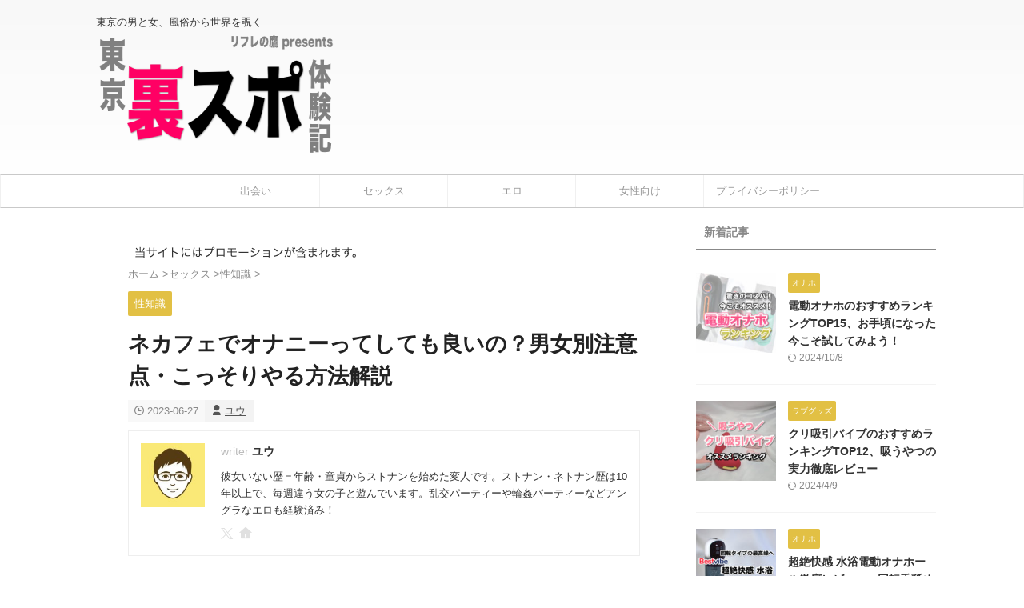

--- FILE ---
content_type: text/html; charset=UTF-8
request_url: https://www.nocturne-tokyo.com/%E3%83%8D%E3%82%AB%E3%83%95%E3%82%A7%E3%82%AA%E3%83%8A%E3%83%8B%E3%83%BC/
body_size: 28373
content:
<!DOCTYPE html><html lang="ja" class="s-navi-right s-navi-search-overlay "> <!--<![endif]--><head prefix="og: http://ogp.me/ns# fb: http://ogp.me/ns/fb# article: http://ogp.me/ns/article#"><meta charset="UTF-8" ><meta name="viewport" content="width=device-width,initial-scale=1.0,user-scalable=no,viewport-fit=cover"><meta name="format-detection" content="telephone=no" ><meta name="referrer" content="no-referrer-when-downgrade"/><link rel="stylesheet" media="print" onload="this.onload=null;this.media='all';" id="ao_optimized_gfonts" href="https://fonts.googleapis.com/css?family=Roboto:400&amp;display=swap"><link rel="alternate" type="application/rss+xml" title="東京裏スポ体験記 RSS Feed" href="https://www.nocturne-tokyo.com/feed/" /><link rel="pingback" href="https://www.nocturne-tokyo.com/xmlrpc.php" > <!--[if lt IE 9]> <script src="https://www.nocturne-tokyo.com/wp-content/themes/affinger/js/html5shiv.js"></script> <![endif]--><meta name='robots' content='index, follow, max-image-preview:large, max-snippet:-1, max-video-preview:-1' /><link media="all" href="https://www.nocturne-tokyo.com/wp-content/cache/autoptimize/css/autoptimize_7c4ae4c8e84c2e87de91995db1c7c31c.css" rel="stylesheet"><title>ネカフェでオナニーってしても良いの？男女別注意点・こっそりやる方法解説 - 東京裏スポ体験記</title><meta name="description" content="ネカフェ（ネットカフェ）は、漫画や雑誌を読みながら、ゆっくり過ごせる憩いの場。ネカフェではエロ漫画やAVを視聴できるようになっており、オナニーでスッキリすることもできます。今回は、ネカフェでオナニーする場合の男女別注意点・こっそりやる方法について解説していきます。" /><link rel="canonical" href="https://www.nocturne-tokyo.com/ネカフェオナニー/" /><meta property="og:locale" content="ja_JP" /><meta property="og:type" content="article" /><meta property="og:title" content="ネカフェでオナニーってしても良いの？男女別注意点・こっそりやる方法解説 - 東京裏スポ体験記" /><meta property="og:description" content="ネカフェ（ネットカフェ）は、漫画や雑誌を読みながら、ゆっくり過ごせる憩いの場。ネカフェではエロ漫画やAVを視聴できるようになっており、オナニーでスッキリすることもできます。今回は、ネカフェでオナニーする場合の男女別注意点・こっそりやる方法について解説していきます。" /><meta property="og:url" content="https://www.nocturne-tokyo.com/ネカフェオナニー/" /><meta property="og:site_name" content="東京裏スポ体験記" /><meta property="article:published_time" content="2023-06-27T05:11:50+00:00" /><meta property="article:modified_time" content="2023-06-27T05:11:52+00:00" /><meta property="og:image" content="https://static.nocturne-tokyo.com/wp-content/uploads/2023/06/15145231/leon-seibert-2m71l9fA6mg-unsplash.jpg" /><meta property="og:image:width" content="640" /><meta property="og:image:height" content="427" /><meta property="og:image:type" content="image/jpeg" /><meta name="author" content="ユウ" /><meta name="twitter:card" content="summary_large_image" /><meta name="twitter:creator" content="@https://twitter.com/yukm954/" /><meta name="twitter:site" content="@hawk_refle" /> <script type="application/ld+json" class="yoast-schema-graph">{"@context":"https://schema.org","@graph":[{"@type":"Article","@id":"https://www.nocturne-tokyo.com/%e3%83%8d%e3%82%ab%e3%83%95%e3%82%a7%e3%82%aa%e3%83%8a%e3%83%8b%e3%83%bc/#article","isPartOf":{"@id":"https://www.nocturne-tokyo.com/%e3%83%8d%e3%82%ab%e3%83%95%e3%82%a7%e3%82%aa%e3%83%8a%e3%83%8b%e3%83%bc/"},"author":{"name":"ユウ","@id":"https://www.nocturne-tokyo.com/#/schema/person/b7a7420c5ed6a715894f16e8c3d0cb47"},"headline":"ネカフェでオナニーってしても良いの？男女別注意点・こっそりやる方法解説","datePublished":"2023-06-27T05:11:50+00:00","dateModified":"2023-06-27T05:11:52+00:00","mainEntityOfPage":{"@id":"https://www.nocturne-tokyo.com/%e3%83%8d%e3%82%ab%e3%83%95%e3%82%a7%e3%82%aa%e3%83%8a%e3%83%8b%e3%83%bc/"},"wordCount":21,"commentCount":0,"publisher":{"@id":"https://www.nocturne-tokyo.com/#/schema/person/16b05c61bec549b630f56684c0ee3927"},"image":{"@id":"https://www.nocturne-tokyo.com/%e3%83%8d%e3%82%ab%e3%83%95%e3%82%a7%e3%82%aa%e3%83%8a%e3%83%8b%e3%83%bc/#primaryimage"},"thumbnailUrl":"https://static.nocturne-tokyo.com/wp-content/uploads/2023/06/15145231/leon-seibert-2m71l9fA6mg-unsplash.jpg","keywords":["オナニー","体験談","悩み解消"],"articleSection":["性知識"],"inLanguage":"ja","potentialAction":[{"@type":"CommentAction","name":"Comment","target":["https://www.nocturne-tokyo.com/%e3%83%8d%e3%82%ab%e3%83%95%e3%82%a7%e3%82%aa%e3%83%8a%e3%83%8b%e3%83%bc/#respond"]}]},{"@type":"WebPage","@id":"https://www.nocturne-tokyo.com/%e3%83%8d%e3%82%ab%e3%83%95%e3%82%a7%e3%82%aa%e3%83%8a%e3%83%8b%e3%83%bc/","url":"https://www.nocturne-tokyo.com/%e3%83%8d%e3%82%ab%e3%83%95%e3%82%a7%e3%82%aa%e3%83%8a%e3%83%8b%e3%83%bc/","name":"ネカフェでオナニーってしても良いの？男女別注意点・こっそりやる方法解説 - 東京裏スポ体験記","isPartOf":{"@id":"https://www.nocturne-tokyo.com/#website"},"primaryImageOfPage":{"@id":"https://www.nocturne-tokyo.com/%e3%83%8d%e3%82%ab%e3%83%95%e3%82%a7%e3%82%aa%e3%83%8a%e3%83%8b%e3%83%bc/#primaryimage"},"image":{"@id":"https://www.nocturne-tokyo.com/%e3%83%8d%e3%82%ab%e3%83%95%e3%82%a7%e3%82%aa%e3%83%8a%e3%83%8b%e3%83%bc/#primaryimage"},"thumbnailUrl":"https://static.nocturne-tokyo.com/wp-content/uploads/2023/06/15145231/leon-seibert-2m71l9fA6mg-unsplash.jpg","datePublished":"2023-06-27T05:11:50+00:00","dateModified":"2023-06-27T05:11:52+00:00","description":"ネカフェ（ネットカフェ）は、漫画や雑誌を読みながら、ゆっくり過ごせる憩いの場。ネカフェではエロ漫画やAVを視聴できるようになっており、オナニーでスッキリすることもできます。今回は、ネカフェでオナニーする場合の男女別注意点・こっそりやる方法について解説していきます。","breadcrumb":{"@id":"https://www.nocturne-tokyo.com/%e3%83%8d%e3%82%ab%e3%83%95%e3%82%a7%e3%82%aa%e3%83%8a%e3%83%8b%e3%83%bc/#breadcrumb"},"inLanguage":"ja","potentialAction":[{"@type":"ReadAction","target":["https://www.nocturne-tokyo.com/%e3%83%8d%e3%82%ab%e3%83%95%e3%82%a7%e3%82%aa%e3%83%8a%e3%83%8b%e3%83%bc/"]}]},{"@type":"ImageObject","inLanguage":"ja","@id":"https://www.nocturne-tokyo.com/%e3%83%8d%e3%82%ab%e3%83%95%e3%82%a7%e3%82%aa%e3%83%8a%e3%83%8b%e3%83%bc/#primaryimage","url":"https://static.nocturne-tokyo.com/wp-content/uploads/2023/06/15145231/leon-seibert-2m71l9fA6mg-unsplash.jpg","contentUrl":"https://static.nocturne-tokyo.com/wp-content/uploads/2023/06/15145231/leon-seibert-2m71l9fA6mg-unsplash.jpg","width":640,"height":427},{"@type":"BreadcrumbList","@id":"https://www.nocturne-tokyo.com/%e3%83%8d%e3%82%ab%e3%83%95%e3%82%a7%e3%82%aa%e3%83%8a%e3%83%8b%e3%83%bc/#breadcrumb","itemListElement":[{"@type":"ListItem","position":1,"name":"ホーム","item":"https://www.nocturne-tokyo.com/"},{"@type":"ListItem","position":2,"name":"ネカフェでオナニーってしても良いの？男女別注意点・こっそりやる方法解説"}]},{"@type":"WebSite","@id":"https://www.nocturne-tokyo.com/#website","url":"https://www.nocturne-tokyo.com/","name":"東京裏スポ体験記","description":"東京の男と女、風俗から世界を覗く","publisher":{"@id":"https://www.nocturne-tokyo.com/#/schema/person/16b05c61bec549b630f56684c0ee3927"},"potentialAction":[{"@type":"SearchAction","target":{"@type":"EntryPoint","urlTemplate":"https://www.nocturne-tokyo.com/?s={search_term_string}"},"query-input":{"@type":"PropertyValueSpecification","valueRequired":true,"valueName":"search_term_string"}}],"inLanguage":"ja"},{"@type":["Person","Organization"],"@id":"https://www.nocturne-tokyo.com/#/schema/person/16b05c61bec549b630f56684c0ee3927","name":"鷹(武蔵五郎)","image":{"@type":"ImageObject","inLanguage":"ja","@id":"https://www.nocturne-tokyo.com/#/schema/person/image/","url":"https://static.nocturne-tokyo.com/wp-content/uploads/2018/09/11202145/hawk.png","contentUrl":"https://static.nocturne-tokyo.com/wp-content/uploads/2018/09/11202145/hawk.png","width":150,"height":150,"caption":"鷹(武蔵五郎)"},"logo":{"@id":"https://www.nocturne-tokyo.com/#/schema/person/image/"},"description":"モテも非モテも経験してきた３０代男。 「セクシャリティがもたらす幸せを最大化する」事がモットー。 セックスコンサルタントとして男女関係やエロ、セックスを探求し続けています。","sameAs":["https://x.com/https://twitter.com/hawk_refle"]},{"@type":"Person","@id":"https://www.nocturne-tokyo.com/#/schema/person/b7a7420c5ed6a715894f16e8c3d0cb47","name":"ユウ","image":{"@type":"ImageObject","inLanguage":"ja","@id":"https://www.nocturne-tokyo.com/#/schema/person/image/","url":"https://static.nocturne-tokyo.com/wp-content/uploads/2020/02/11065418/iIKolJSR_400x400-150x150.jpg","contentUrl":"https://static.nocturne-tokyo.com/wp-content/uploads/2020/02/11065418/iIKolJSR_400x400-150x150.jpg","caption":"ユウ"},"description":"彼女いない歴＝年齢・童貞からストナンを始めた変人です。ストナン・ネトナン歴は10年以上で、毎週違う女の子と遊んでいます。乱交パーティーや輪姦パーティーなどアングラなエロも経験済み！","sameAs":["https://insane-life.com/","https://x.com/https://twitter.com/yukm954/"],"url":"https://www.nocturne-tokyo.com/author/yukm954owawada8dhugbow/"}]}</script> <link rel='dns-prefetch' href='//www.googletagmanager.com' /><link rel='dns-prefetch' href='//use.fontawesome.com' /><link href='https://fonts.gstatic.com' crossorigin='anonymous' rel='preconnect' /><link rel="alternate" title="oEmbed (JSON)" type="application/json+oembed" href="https://www.nocturne-tokyo.com/wp-json/oembed/1.0/embed?url=https%3A%2F%2Fwww.nocturne-tokyo.com%2F%25e3%2583%258d%25e3%2582%25ab%25e3%2583%2595%25e3%2582%25a7%25e3%2582%25aa%25e3%2583%258a%25e3%2583%258b%25e3%2583%25bc%2F" /><link rel="alternate" title="oEmbed (XML)" type="text/xml+oembed" href="https://www.nocturne-tokyo.com/wp-json/oembed/1.0/embed?url=https%3A%2F%2Fwww.nocturne-tokyo.com%2F%25e3%2583%258d%25e3%2582%25ab%25e3%2583%2595%25e3%2582%25a7%25e3%2582%25aa%25e3%2583%258a%25e3%2583%258b%25e3%2583%25bc%2F&#038;format=xml" /><link rel='stylesheet' id='bfa-font-awesome-css' href='https://use.fontawesome.com/releases/v5.15.4/css/all.css?ver=2.0.3' type='text/css' media='all' /><link rel='stylesheet' id='bfa-font-awesome-v4-shim-css' href='https://use.fontawesome.com/releases/v5.15.4/css/v4-shims.css?ver=2.0.3' type='text/css' media='all' /><link rel='stylesheet' id='st-themecss-css' href='https://www.nocturne-tokyo.com/wp-content/themes/affinger/st-themecss-loader.php?ver=6.9' type='text/css' media='all' /> <script type="text/javascript" src="https://www.nocturne-tokyo.com/wp-includes/js/jquery/jquery.min.js?ver=3.7.1" id="jquery-core-js"></script> 
 <script type="text/javascript" src="https://www.googletagmanager.com/gtag/js?id=G-0YCJ63716K" id="google_gtagjs-js" async></script> <script type="text/javascript" id="google_gtagjs-js-after">window.dataLayer = window.dataLayer || [];function gtag(){dataLayer.push(arguments);}
gtag("set","linker",{"domains":["www.nocturne-tokyo.com"]});
gtag("js", new Date());
gtag("set", "developer_id.dZTNiMT", true);
gtag("config", "G-0YCJ63716K");
//# sourceURL=google_gtagjs-js-after</script> <link rel="https://api.w.org/" href="https://www.nocturne-tokyo.com/wp-json/" /><link rel="alternate" title="JSON" type="application/json" href="https://www.nocturne-tokyo.com/wp-json/wp/v2/posts/34960" /><link rel='shortlink' href='https://www.nocturne-tokyo.com/?p=34960' /><meta name="generator" content="Site Kit by Google 1.167.0" /><meta name="robots" content="index, follow" /><meta name="thumbnail" content="https://static.nocturne-tokyo.com/wp-content/uploads/2023/06/15145231/leon-seibert-2m71l9fA6mg-unsplash.jpg"><link rel="icon" href="https://static.nocturne-tokyo.com/wp-content/uploads/2019/07/20163244/cropped-favicon-32x32.png" sizes="32x32" /><link rel="icon" href="https://static.nocturne-tokyo.com/wp-content/uploads/2019/07/20163244/cropped-favicon-192x192.png" sizes="192x192" /><link rel="apple-touch-icon" href="https://static.nocturne-tokyo.com/wp-content/uploads/2019/07/20163244/cropped-favicon-180x180.png" /><meta name="msapplication-TileImage" content="https://static.nocturne-tokyo.com/wp-content/uploads/2019/07/20163244/cropped-favicon-270x270.png" /><meta property="og:type" content="article"><meta property="og:title" content="ネカフェでオナニーってしても良いの？男女別注意点・こっそりやる方法解説"><meta property="og:url" content="https://www.nocturne-tokyo.com/%e3%83%8d%e3%82%ab%e3%83%95%e3%82%a7%e3%82%aa%e3%83%8a%e3%83%8b%e3%83%bc/"><meta property="og:description" content="ネカフェ（ネットカフェ）は、漫画や雑誌を読みながら、ゆっくり過ごせる憩いの場。PCも使えるので作業もできるし、ドリンクや食事もついているので、1日中過ごすことが可能です。 ネカフェではエロ漫画やAVを"><meta property="og:site_name" content="東京裏スポ体験記"><meta property="og:image" content="https://static.nocturne-tokyo.com/wp-content/uploads/2023/06/15145231/leon-seibert-2m71l9fA6mg-unsplash.jpg"><meta property="article:published_time" content="2023-06-27T14:11:50+09:00" /><meta property="article:author" content="ユウ" /><meta name="twitter:card" content="summary_large_image"><meta name="twitter:title" content="ネカフェでオナニーってしても良いの？男女別注意点・こっそりやる方法解説"><meta name="twitter:description" content="ネカフェ（ネットカフェ）は、漫画や雑誌を読みながら、ゆっくり過ごせる憩いの場。PCも使えるので作業もできるし、ドリンクや食事もついているので、1日中過ごすことが可能です。 ネカフェではエロ漫画やAVを"><meta name="twitter:image" content="https://static.nocturne-tokyo.com/wp-content/uploads/2023/06/15145231/leon-seibert-2m71l9fA6mg-unsplash.jpg">  <script>(function (window, document, $, undefined) {
			'use strict';

			$(function(){
			$(".post .entry-title").css("opacity",".0").animate({
					"opacity": "1"
					}, 2500);;
			});
		}(window, window.document, jQuery));</script> <script>(function (window, document, $, undefined) {
		'use strict';

		var SlideBox = (function () {
			/**
			 * @param $element
			 *
			 * @constructor
			 */
			function SlideBox($element) {
				this._$element = $element;
			}

			SlideBox.prototype.$content = function () {
				return this._$element.find('[data-st-slidebox-content]');
			};

			SlideBox.prototype.$toggle = function () {
				return this._$element.find('[data-st-slidebox-toggle]');
			};

			SlideBox.prototype.$icon = function () {
				return this._$element.find('[data-st-slidebox-icon]');
			};

			SlideBox.prototype.$text = function () {
				return this._$element.find('[data-st-slidebox-text]');
			};

			SlideBox.prototype.is_expanded = function () {
				return !!(this._$element.filter('[data-st-slidebox-expanded="true"]').length);
			};

			SlideBox.prototype.expand = function () {
				var self = this;

				this.$content().slideDown()
					.promise()
					.then(function () {
						var $icon = self.$icon();
						var $text = self.$text();

						$icon.removeClass($icon.attr('data-st-slidebox-icon-collapsed'))
							.addClass($icon.attr('data-st-slidebox-icon-expanded'))

						$text.text($text.attr('data-st-slidebox-text-expanded'))

						self._$element.removeClass('is-collapsed')
							.addClass('is-expanded');

						self._$element.attr('data-st-slidebox-expanded', 'true');
					});
			};

			SlideBox.prototype.collapse = function () {
				var self = this;

				this.$content().slideUp()
					.promise()
					.then(function () {
						var $icon = self.$icon();
						var $text = self.$text();

						$icon.removeClass($icon.attr('data-st-slidebox-icon-expanded'))
							.addClass($icon.attr('data-st-slidebox-icon-collapsed'))

						$text.text($text.attr('data-st-slidebox-text-collapsed'))

						self._$element.removeClass('is-expanded')
							.addClass('is-collapsed');

						self._$element.attr('data-st-slidebox-expanded', 'false');
					});
			};

			SlideBox.prototype.toggle = function () {
				if (this.is_expanded()) {
					this.collapse();
				} else {
					this.expand();
				}
			};

			SlideBox.prototype.add_event_listeners = function () {
				var self = this;

				this.$toggle().on('click', function (event) {
					self.toggle();
				});
			};

			SlideBox.prototype.initialize = function () {
				this.add_event_listeners();
			};

			return SlideBox;
		}());

		function on_ready() {
			var slideBoxes = [];

			$('[data-st-slidebox]').each(function () {
				var $element = $(this);
				var slideBox = new SlideBox($element);

				slideBoxes.push(slideBox);

				slideBox.initialize();
			});

			return slideBoxes;
		}

		$(on_ready);
	}(window, window.document, jQuery));</script> <script>(function (window, document, $, undefined) {
		'use strict';

		$(function(){
		  $('#st-tab-menu li').on('click', function(){
			if($(this).not('active')){
			  $(this).addClass('active').siblings('li').removeClass('active');
			  var index = $('#st-tab-menu li').index(this);
			  $('#st-tab-menu + #st-tab-box div').eq(index).addClass('active').siblings('div').removeClass('active');
			}
		  });
		});
	}(window, window.document, jQuery));</script> <script>(function (window, document, $, undefined) {
		'use strict';

		$(function(){
			/* 第一階層のみの目次にクラスを挿入 */
			$("#toc_container:not(:has(ul ul))").addClass("only-toc");
			/* アコーディオンメニュー内のカテゴリーにクラス追加 */
			$(".st-ac-box ul:has(.cat-item)").each(function(){
				$(this).addClass("st-ac-cat");
			});
		});
	}(window, window.document, jQuery));</script> <script>(function (window, document, $, undefined) {
		'use strict';

		$(function(){
							$( '.post h4:not([class^="is-style-st-heading-custom-"]):not([class*=" is-style-st-heading-custom-"]):not(.st-css-no):not(.st-matome):not(.rankh4):not(#reply-title):not(.point)' ).wrap( '<div class="st-h4husen-shadow"></div>' );
				$( '.h4modoki' ).wrap( '<div class="st-h4husen-shadow"></div>' );
									$('.st-star').parent('.rankh4').css('padding-bottom','5px'); // スターがある場合のランキング見出し調整
		});
	}(window, window.document, jQuery));</script> <script>(function (window, document, $, undefined) {
			'use strict';

			$(function() {
				$('.is-style-st-paragraph-kaiwa').wrapInner('<span class="st-paragraph-kaiwa-text">');
			});
		}(window, window.document, jQuery));</script> <script>(function (window, document, $, undefined) {
			'use strict';

			$(function() {
				$('.is-style-st-paragraph-kaiwa-b').wrapInner('<span class="st-paragraph-kaiwa-text">');
			});
		}(window, window.document, jQuery));</script> <script>/* Gutenbergスタイルを調整 */
	(function (window, document, $, undefined) {
		'use strict';

		$(function() {
			$( '[class^="is-style-st-paragraph-"],[class*=" is-style-st-paragraph-"]' ).wrapInner( '<span class="st-noflex"></span>' );
		});
	}(window, window.document, jQuery));</script> </head><body ontouchstart="" class="wp-singular post-template-default single single-post postid-34960 single-format-standard custom-background wp-theme-affinger wp-child-theme-affinger6-child st-af-ex single-cat-175 not-front-page" ><div id="st-ami"><div id="wrapper" class="" ontouchstart=""><div id="wrapper-in"><header id=""><div id="header-full"><div id="headbox-bg-fixed"><div id="headbox-bg"><div id="headbox"><nav id="s-navi" class="pcnone" data-st-nav data-st-nav-type="normal"><dl class="acordion is-active" data-st-nav-primary><dt class="trigger"><p class="acordion_button"><span class="op op-menu has-text"><i class="st-fa st-svg-menu"></i></span></p><div id="st-mobile-logo"></div></dt><dd class="acordion_tree"><div class="acordion_tree_content"><div class="st-ac-box"><div id="form2_widget-2" class="st-widgets-box ac-widgets-top widget_form2_widget"><a class="st-originallink" href="https://www.nocturne-tokyo.com/" style="color: #999999 !important;"><div class="st-originalbtn" style="background-color: #ffffff !important;border: 1px solid #f0f0f0 !important;"><div class="st-originalbtn-l" style="border-color: #999999 !important;"><span class="btnwebfont"><i class="st-fa fa-home" aria-hidden="true"></i></span></div><div class="st-originalbtn-r"><span class="originalbtn-bold">ホーム</span></div></div> </a></div></div><div class="menu-%e3%83%a1%e3%82%a4%e3%83%b3-container"><ul id="menu-%e3%83%a1%e3%82%a4%e3%83%b3" class="menu"><li id="menu-item-9097" class="menu-item menu-item-type-post_type menu-item-object-post menu-item-has-children menu-item-9097"><a href="https://www.nocturne-tokyo.com/best_method_to_find_sex_friend/"><span class="menu-item-label">出会い</span></a><ul class="sub-menu"><li id="menu-item-14948" class="menu-item menu-item-type-post_type menu-item-object-post menu-item-14948"><a href="https://www.nocturne-tokyo.com/best_method_to_find_sex_friend/"><span class="menu-item-label">出会いの場</span></a></li><li id="menu-item-17281" class="menu-item menu-item-type-post_type menu-item-object-post menu-item-17281"><a href="https://www.nocturne-tokyo.com/lp_sex_friend/"><span class="menu-item-label">セフレが作れるアプリ</span></a></li><li id="menu-item-24343" class="menu-item menu-item-type-post_type menu-item-object-post menu-item-24343"><a href="https://www.nocturne-tokyo.com/pcmax/"><span class="menu-item-label">PCMAX</span></a></li><li id="menu-item-14943" class="menu-item menu-item-type-post_type menu-item-object-post menu-item-14943"><a href="https://www.nocturne-tokyo.com/happymail/"><span class="menu-item-label">ハッピーメール</span></a></li><li id="menu-item-14944" class="menu-item menu-item-type-post_type menu-item-object-post menu-item-14944"><a href="https://www.nocturne-tokyo.com/mintcjmail/"><span class="menu-item-label">ミントC!Jメール</span></a></li><li id="menu-item-14945" class="menu-item menu-item-type-post_type menu-item-object-post menu-item-14945"><a href="https://www.nocturne-tokyo.com/yyc/"><span class="menu-item-label">YYC</span></a></li><li id="menu-item-14946" class="menu-item menu-item-type-post_type menu-item-object-post menu-item-14946"><a href="https://www.nocturne-tokyo.com/wakuwakumail/"><span class="menu-item-label">ワクワクメール</span></a></li></ul></li><li id="menu-item-9099" class="menu-item menu-item-type-taxonomy menu-item-object-category current-post-ancestor menu-item-has-children menu-item-9099"><a href="https://www.nocturne-tokyo.com/sex_category/"><span class="menu-item-label">セックス</span></a><ul class="sub-menu"><li id="menu-item-9098" class="menu-item menu-item-type-post_type menu-item-object-post menu-item-9098"><a href="https://www.nocturne-tokyo.com/i_wanna_sex/"><span class="menu-item-label">セックスしたい</span></a></li><li id="menu-item-24345" class="menu-item menu-item-type-post_type menu-item-object-post menu-item-24345"><a href="https://www.nocturne-tokyo.com/sex_friend/"><span class="menu-item-label">セフレの作り方</span></a></li><li id="menu-item-9101" class="menu-item menu-item-type-post_type menu-item-object-post menu-item-9101"><a href="https://www.nocturne-tokyo.com/sex_beginner_techniques/"><span class="menu-item-label">セックステクニック</span></a></li><li id="menu-item-9103" class="menu-item menu-item-type-post_type menu-item-object-post menu-item-9103"><a href="https://www.nocturne-tokyo.com/man_sexual_attracted/"><span class="menu-item-label">モテる男になる方法</span></a></li></ul></li><li id="menu-item-9108" class="menu-item menu-item-type-taxonomy menu-item-object-category menu-item-has-children menu-item-9108"><a href="https://www.nocturne-tokyo.com/ero/"><span class="menu-item-label">エロ</span></a><ul class="sub-menu"><li id="menu-item-34854" class="menu-item menu-item-type-post_type menu-item-object-post menu-item-34854"><a href="https://www.nocturne-tokyo.com/%e3%82%aa%e3%83%8a%e3%83%9b/"><span class="menu-item-label">オナホ</span></a></li><li id="menu-item-9116" class="menu-item menu-item-type-taxonomy menu-item-object-category menu-item-9116"><a href="https://www.nocturne-tokyo.com/brothels/"><span class="menu-item-label">風俗</span></a></li></ul></li><li id="menu-item-9117" class="menu-item menu-item-type-taxonomy menu-item-object-category menu-item-has-children menu-item-9117"><a href="https://www.nocturne-tokyo.com/for_female/"><span class="menu-item-label">女性向け</span></a><ul class="sub-menu"><li id="menu-item-9106" class="menu-item menu-item-type-taxonomy menu-item-object-category menu-item-9106"><a href="https://www.nocturne-tokyo.com/for_female/female_sex/"><span class="menu-item-label">女のセックス</span></a></li><li id="menu-item-9105" class="menu-item menu-item-type-taxonomy menu-item-object-category menu-item-9105"><a href="https://www.nocturne-tokyo.com/for_female/lovegoods/"><span class="menu-item-label">ラブグッズ</span></a></li><li id="menu-item-9107" class="menu-item menu-item-type-taxonomy menu-item-object-category menu-item-9107"><a href="https://www.nocturne-tokyo.com/for_female/high_salary/"><span class="menu-item-label">高収入バイト</span></a></li></ul></li><li id="menu-item-12534" class="menu-item menu-item-type-post_type menu-item-object-page menu-item-privacy-policy menu-item-12534"><a rel="privacy-policy" href="https://www.nocturne-tokyo.com/privacy_policy/"><span class="menu-item-label">プライバシーポリシー</span></a></li></ul></div><div class="clear"></div></div></dd></dl></nav><div id="header-l"><div id="st-text-logo"><p class="descr sitenametop"> 東京の男と女、風俗から世界を覗く</p><p class="sitename"><a href="https://www.nocturne-tokyo.com/"> <img class="sitename-bottom" src="https://static.nocturne-tokyo.com/wp-content/uploads/2018/07/01175905/logos.png" width="400" height="157" alt="東京裏スポ体験記"> </a></p></div></div><div id="header-r" class="smanone"></div></div></div></div><div id="gazou-wide"><div id="st-menubox"><div id="st-menuwide"><div id="st-menuwide-fixed"><nav class="smanone clearfix"><ul id="menu-%e3%83%a1%e3%82%a4%e3%83%b3-1" class="menu"><li class="menu-item menu-item-type-post_type menu-item-object-post menu-item-has-children menu-item-9097"><a href="https://www.nocturne-tokyo.com/best_method_to_find_sex_friend/">出会い</a><ul class="sub-menu"><li class="menu-item menu-item-type-post_type menu-item-object-post menu-item-14948"><a href="https://www.nocturne-tokyo.com/best_method_to_find_sex_friend/">出会いの場</a></li><li class="menu-item menu-item-type-post_type menu-item-object-post menu-item-17281"><a href="https://www.nocturne-tokyo.com/lp_sex_friend/">セフレが作れるアプリ</a></li><li class="menu-item menu-item-type-post_type menu-item-object-post menu-item-24343"><a href="https://www.nocturne-tokyo.com/pcmax/">PCMAX</a></li><li class="menu-item menu-item-type-post_type menu-item-object-post menu-item-14943"><a href="https://www.nocturne-tokyo.com/happymail/">ハッピーメール</a></li><li class="menu-item menu-item-type-post_type menu-item-object-post menu-item-14944"><a href="https://www.nocturne-tokyo.com/mintcjmail/">ミントC!Jメール</a></li><li class="menu-item menu-item-type-post_type menu-item-object-post menu-item-14945"><a href="https://www.nocturne-tokyo.com/yyc/">YYC</a></li><li class="menu-item menu-item-type-post_type menu-item-object-post menu-item-14946"><a href="https://www.nocturne-tokyo.com/wakuwakumail/">ワクワクメール</a></li></ul></li><li class="menu-item menu-item-type-taxonomy menu-item-object-category current-post-ancestor menu-item-has-children menu-item-9099"><a href="https://www.nocturne-tokyo.com/sex_category/">セックス</a><ul class="sub-menu"><li class="menu-item menu-item-type-post_type menu-item-object-post menu-item-9098"><a href="https://www.nocturne-tokyo.com/i_wanna_sex/">セックスしたい</a></li><li class="menu-item menu-item-type-post_type menu-item-object-post menu-item-24345"><a href="https://www.nocturne-tokyo.com/sex_friend/">セフレの作り方</a></li><li class="menu-item menu-item-type-post_type menu-item-object-post menu-item-9101"><a href="https://www.nocturne-tokyo.com/sex_beginner_techniques/">セックステクニック</a></li><li class="menu-item menu-item-type-post_type menu-item-object-post menu-item-9103"><a href="https://www.nocturne-tokyo.com/man_sexual_attracted/">モテる男になる方法</a></li></ul></li><li class="menu-item menu-item-type-taxonomy menu-item-object-category menu-item-has-children menu-item-9108"><a href="https://www.nocturne-tokyo.com/ero/">エロ</a><ul class="sub-menu"><li class="menu-item menu-item-type-post_type menu-item-object-post menu-item-34854"><a href="https://www.nocturne-tokyo.com/%e3%82%aa%e3%83%8a%e3%83%9b/">オナホ</a></li><li class="menu-item menu-item-type-taxonomy menu-item-object-category menu-item-9116"><a href="https://www.nocturne-tokyo.com/brothels/">風俗</a></li></ul></li><li class="menu-item menu-item-type-taxonomy menu-item-object-category menu-item-has-children menu-item-9117"><a href="https://www.nocturne-tokyo.com/for_female/">女性向け</a><ul class="sub-menu"><li class="menu-item menu-item-type-taxonomy menu-item-object-category menu-item-9106"><a href="https://www.nocturne-tokyo.com/for_female/female_sex/">女のセックス</a></li><li class="menu-item menu-item-type-taxonomy menu-item-object-category menu-item-9105"><a href="https://www.nocturne-tokyo.com/for_female/lovegoods/">ラブグッズ</a></li><li class="menu-item menu-item-type-taxonomy menu-item-object-category menu-item-9107"><a href="https://www.nocturne-tokyo.com/for_female/high_salary/">高収入バイト</a></li></ul></li><li class="menu-item menu-item-type-post_type menu-item-object-page menu-item-privacy-policy menu-item-12534"><a rel="privacy-policy" href="https://www.nocturne-tokyo.com/privacy_policy/">プライバシーポリシー</a></li></ul></nav></div></div></div><div id="st-headerbox"><div id="st-header"><div class="st-header-image-color-filter"></div></div></div></div></div></header><div id="content-w"><div id="st-header-post-under-box" class="st-header-post-no-data "
 style=""><div class="st-dark-cover"></div></div><div id="content" class="clearfix"><div id="contentInner"><main><article><div id="post-34960" class="st-post post-34960 post type-post status-publish format-standard has-post-thumbnail hentry category-learning_sex tag-185 tag-23 tag-81"><div id="text-3" class="st-widgets-box post-widgets-top widget_text"><div class="textwidget"><div style="display:flex;align-items:end;justify-content:end;"><img decoding="async" class="size-full wp-image-40398 alignnone" src="https://static.nocturne-tokyo.com/wp-content/uploads/2023/09/24171108/pr_notice.png" alt="" width="299" height="32" /></div></div></div><div
 id="breadcrumb"><ol itemscope itemtype="http://schema.org/BreadcrumbList"><li itemprop="itemListElement" itemscope itemtype="http://schema.org/ListItem"> <a href="https://www.nocturne-tokyo.com" itemprop="item"> <span itemprop="name">ホーム</span> </a> &gt;<meta itemprop="position" content="1"/></li><li itemprop="itemListElement" itemscope itemtype="http://schema.org/ListItem"> <a href="https://www.nocturne-tokyo.com/sex_category/" itemprop="item"> <span
 itemprop="name">セックス</span> </a> &gt;<meta itemprop="position" content="2"/></li><li itemprop="itemListElement" itemscope itemtype="http://schema.org/ListItem"> <a href="https://www.nocturne-tokyo.com/sex_category/learning_sex/" itemprop="item"> <span
 itemprop="name">性知識</span> </a> &gt;<meta itemprop="position" content="3"/></li></ol></div><p class="st-catgroup"> <a href="https://www.nocturne-tokyo.com/sex_category/learning_sex/" title="View all posts in 性知識" rel="category tag"><span class="catname st-catid175">性知識</span></a></p><h1 class="entry-title">ネカフェでオナニーってしても良いの？男女別注意点・こっそりやる方法解説</h1><div class="blogbox  st-kuzu-b"><p><span class="kdate "> <i class="st-fa st-svg-clock-o"></i><time class="updated" datetime="2023-06-27T14:11:50+0900">2023-06-27</time> </span><span class="st-writer-nickname"><i class="st-fa st-svg-user"></i><a target="_blank" rel="nofollow noopener" href="https://www.nocturne-tokyo.com/author/yukm954owawada8dhugbow/">ユウ</a></span></p></div><div class="mainbox"><div id="nocopy" ><div class="st-shortcode-author"><div class="st-author-box"><div id="st-tab-box" class="clearfix"><div class="active"><dl><dt> <a rel="nofollow" href="https://www.nocturne-tokyo.com/author/yukm954owawada8dhugbow/"> <img data-del="avatar" src='https://static.nocturne-tokyo.com/wp-content/uploads/2020/02/11065418/iIKolJSR_400x400-150x150.jpg' class='avatar pp-user-avatar avatar-80 photo ' height='80' width='80'/> </a></dt><dd><p class="st-author-nickname">ユウ</p><p class="st-author-description">彼女いない歴＝年齢・童貞からストナンを始めた変人です。ストナン・ネトナン歴は10年以上で、毎週違う女の子と遊んでいます。乱交パーティーや輪姦パーティーなどアングラなエロも経験済み！</p><p class="st-author-sns"> <a rel="nofollow" class="st-author-twitter" href="https://twitter.com/yukm954/" title="twitter"><i class="st-fa st-svg-twitter" aria-hidden="true"></i></a> <a rel="nofollow" class="st-author-homepage" href="https://insane-life.com/" title="home"><i class="st-fa st-svg-home" aria-hidden="true"></i></a></p></dd></dl></div></div></div></div><div class="entry-content"><div class="st-kaiwa-box clearfix wp-block-st-blocks-st-kaiwa kaiwaicon1"><div class="st-kaiwa-face"><img decoding="async" src="https://static.nocturne-tokyo.com/wp-content/uploads/2018/10/04220015/male1.png" alt="" width="100" height="100"><div class="st-kaiwa-face-name"></div></div><div class="st-kaiwa-area"><div class="st-kaiwa-hukidashi"><div class="st-kaiwa-hukidashi-content"><p>ネカフェでオナニーってしても良いの？</p></div></div></div></div><div class="st-kaiwa-box clearfix wp-block-st-blocks-st-kaiwa kaiwaicon2"><div class="st-kaiwa-face"><img decoding="async" src="https://static.nocturne-tokyo.com/wp-content/uploads/2018/09/11202115/female1.png" alt="" width="100" height="100"><div class="st-kaiwa-face-name"></div></div><div class="st-kaiwa-area"><div class="st-kaiwa-hukidashi"><div class="st-kaiwa-hukidashi-content"><p>ネカフェでオナニーしてもバレない方法が知りたい。</p></div></div></div></div><p>ネカフェ（ネットカフェ）は、漫画や雑誌を読みながら、ゆっくり過ごせる憩いの場。PCも使えるので作業もできるし、ドリンクや食事もついているので、1日中過ごすことが可能です。</p><p>ネカフェではエロ漫画やAVを視聴できるようになっており、部屋にはティッシュも常備されているので、オナニーでスッキリすることもできます。</p><p>ただし、ネカフェは半個室な上に壁が薄いため、臭いや音でオナニーがバレそうだと心配する人も多いのではないでしょうか。</p><p>今回は、ネカフェでオナニーする場合の男女別注意点・こっそりやる方法について解説していきます。ぜひ、参考にしてみてください。</p> <span id="more-34960"></span><div id="toc_container" class="no_bullets"><p class="toc_title">目次</p><ul class="toc_list"><li><a href="#i"><span class="toc_number toc_depth_1">1</span> ネカフェでオナニーってしても良いの？</a><ul><li><a href="#i-2"><span class="toc_number toc_depth_2">1.1</span> 基本的にオナニー禁止</a></li><li><a href="#i-3"><span class="toc_number toc_depth_2">1.2</span> 実際はオナニーを黙認している</a></li></ul></li><li><a href="#i-4"><span class="toc_number toc_depth_1">2</span> ネカフェでオナニーするリスク</a><ul><li><a href="#1"><span class="toc_number toc_depth_2">2.1</span> リスク1．ネカフェを出禁になる</a></li><li><a href="#2"><span class="toc_number toc_depth_2">2.2</span> リスク2．公然わいせつ罪になる</a></li><li><a href="#3"><span class="toc_number toc_depth_2">2.3</span> リスク3．盗撮されてネットに流出される</a></li></ul></li><li><a href="#i-5"><span class="toc_number toc_depth_1">3</span> ネットカフェでオナニーするメリット</a><ul><li><a href="#1-2"><span class="toc_number toc_depth_2">3.1</span> メリット1．手軽にオナニーできる</a></li><li><a href="#2-2"><span class="toc_number toc_depth_2">3.2</span> メリット2．人がいるスリルがある</a></li><li><a href="#3AV"><span class="toc_number toc_depth_2">3.3</span> メリット3．AVやエロ漫画などオカズに困らない</a></li></ul></li><li><a href="#i-6"><span class="toc_number toc_depth_1">4</span> ネカフェでオナニーする場合の男女別注意点・こっそりやる方法</a><ul><li><a href="#i-7"><span class="toc_number toc_depth_2">4.1</span> 男性の注意点・こっそりやる方法</a></li><li><a href="#i-8"><span class="toc_number toc_depth_2">4.2</span> 女性の注意点・こっそりやる方法</a></li></ul></li><li><a href="#i-9"><span class="toc_number toc_depth_1">5</span> 最後に</a></li></ul></div><h2 class="wp-block-heading"><span id="i">ネカフェでオナニーってしても良いの？</span></h2><figure class="wp-block-image size-full is-style-st-photohu"><img decoding="async" width="640" height="427" src="https://static.nocturne-tokyo.com/wp-content/uploads/2023/06/15145219/deon-black-CYUybSQ886c-unsplash.jpg" alt="" class="wp-image-35749" srcset="https://static.nocturne-tokyo.com/wp-content/uploads/2023/06/15145219/deon-black-CYUybSQ886c-unsplash.jpg 640w, https://static.nocturne-tokyo.com/wp-content/uploads/2023/06/15145219/deon-black-CYUybSQ886c-unsplash-300x200.jpg 300w" sizes="(max-width: 640px) 100vw, 640px" /></figure><p>エロコンテンツがあるからといって、ネカフェで本当にオナニーしてもいいのでしょうか？</p><p>基本的なネカフェのルールを確認してみましょう。</p><h3 class="wp-block-heading"><span id="i-2">基本的にオナニー禁止</span></h3><p>残念ながら、<span class="hutoaka">基本的にネカフェでオナニーすることは禁止</span>されています。</p><p>ネカフェのPCにはAVが入っていたり、エロ漫画などが大量に置いてありますが、個室であってもオナニーはダメなようです。</p><p>なぜなら、<span class="hutoaka">他のお客さんの迷惑になってしまう</span>からです。</p><p>オナニーをすることで、臭いや物音、精液や愛液での備品の汚れなど他のお客さんの迷惑になってしまうリスクがあります。</p><p>お店側にオナニーしていることがバレてしまうと、注意されてしまいます。最悪の場合、出禁になってしまうこともゼロではありません。</p><h3 class="wp-block-heading"><span id="i-3">実際はオナニーを黙認している</span></h3><p>ネカフェではオナニー禁止ですが、実際には黙認しているケースがほとんどです。</p><p>本当にオナニー禁止したいならば、PCからAVを削除したり、エロ漫画を置かないようにするのがベストです。</p><p>しかし、それらをやっていないということは、エロコンテンツでお客さんを集客したいというネカフェの意図もあるのでしょう。</p><p>また、ネカフェでオナニーする人は後を絶たないため、注意してもキリがないので、実際には黙認しているようです。</p><p>お客さんに迷惑がかかるようなオナニーをしない限りは、隠れてこっそりやる分には見逃してくれます。店員にオナニーを見られて注意された場合は、すぐに中止するようにしておきましょう。</p><div class="wp-block-st-blocks-memo clip-memobox has-icon-label" style="color:#000;background-color:#fafafa;border-radius:3px"><div class="clip-fonticon" style="color:#919191;border-color:#9191914d"><i class="st-fa st-svg-file-text-o st-css-no" data-icon-label="関連記事" aria-hidden=""></i></div><div class="clip-memotext" style="color:#000"><p><a href="https://www.nocturne-tokyo.com/%e3%83%8d%e3%83%83%e3%83%88%e3%82%ab%e3%83%95%e3%82%a7%e3%82%bb%e3%83%83%e3%82%af%e3%82%b9/" target="_blank" rel="noreferrer noopener">ネットカフェでセックスに潜む危険とは・・・？完全個室なオススメネットカフェ</a></p></div></div><h2 class="wp-block-heading"><span id="i-4">ネカフェでオナニーするリスク</span></h2><figure class="wp-block-image size-full is-style-st-photohu"><img decoding="async" width="640" height="427" src="https://static.nocturne-tokyo.com/wp-content/uploads/2023/06/15145215/zan-fYTfOzaRVWw-unsplash.jpg" alt="" class="wp-image-35748" srcset="https://static.nocturne-tokyo.com/wp-content/uploads/2023/06/15145215/zan-fYTfOzaRVWw-unsplash.jpg 640w, https://static.nocturne-tokyo.com/wp-content/uploads/2023/06/15145215/zan-fYTfOzaRVWw-unsplash-300x200.jpg 300w" sizes="(max-width: 640px) 100vw, 640px" /><figcaption class="wp-element-caption">画像はイメージであり人物と本文は一切関係ありません</figcaption></figure><p>ネカフェでオナニーが禁止されているのは、<span class="hutoaka">お店側だけではなくお客さん側にもリスクがある</span>からです。</p><p>ネカフェでオナニーするリスクについてはしっかり把握しておきましょう。</p><h3 class="wp-block-heading"><span id="1">リスク1．ネカフェを出禁になる</span></h3><p>ネカフェでオナニーしていることがバレると、出禁になる場合があります。</p><p>こっそりやる分にはバレないかもしれませんが、大きな音を立てたり、備品を激しく汚すなど派手なオナニーをやれば出禁になるでしょう。</p><p>即刻退店を命じられ、その店舗を含めて他の系列店舗もすべて出禁になる可能性もあります。オナニーを注意されたらすぐに中止するようにしましょう。</p><h3 class="wp-block-heading"><span id="2">リスク2．公然わいせつ罪になる</span></h3><p>ネカフェでのオナニーは、公然わいせつ罪になる可能性があります。</p><blockquote class="wp-block-quote is-layout-flow wp-block-quote-is-layout-flow"><p>車や公園、ネットカフェなどで性交・性交類似行為を行えば恋人同士であったとしても、公然わいせつに該当します。</p><p>これらは実際目撃されていなくても、目撃される可能性があり、行為を行っている時点で成立するでしょう。</p> <cite>引用元：<a href="https://yourbengo.jp/keiji/922/" target="_blank" rel="noreferrer noopener">公然わいせつ罪ってどんな罪？罪に問われるわいせつ行為を解説 | あなたの弁護士</a></cite></blockquote><p>ネカフェの半個室は公共の場とみなされるので、公共の場でオナニーしているという解釈がされてしまって公然わいせつ罪に該当します。</p><p>警察沙汰になることは滅多にありませんが、あまりに悪質な場合だと警察に通報されてしまって、逮捕される可能性があることは覚えておきましょう。</p><h3 class="wp-block-heading"><span id="3">リスク3．盗撮されてネットに流出される</span></h3><p>ネカフェは半個室タイプの部屋が多いので、上からオナニーしている様子を盗撮されるリスクがあります。</p><p>そして、その画像や動画をネットに流出され、デジタルタトゥーとして一生残り続けるという可能性はゼロではありません。</p><p>実際にネットで検索すると、ネットカフェで盗撮されたオナニーやセックス画像や動画が大量に出てきます。</p><p>流出されるだけだったらまだ問題にならないかもしれませんが、個人が特定されて学校や会社にバレてしまえば、退学や解雇のリスクが生じます。</p><p>1回の盗撮で人生が壊れてしまうので、本当に気を付けておいた方が良いでしょう。</p><h2 class="wp-block-heading"><span id="i-5">ネットカフェでオナニーするメリット</span></h2><figure class="wp-block-image size-full is-style-st-photohu"><img decoding="async" width="640" height="424" src="https://static.nocturne-tokyo.com/wp-content/uploads/2023/06/15145211/tomas-sobek-plwud_FPvwU-unsplash.jpg" alt="" class="wp-image-35747" srcset="https://static.nocturne-tokyo.com/wp-content/uploads/2023/06/15145211/tomas-sobek-plwud_FPvwU-unsplash.jpg 640w, https://static.nocturne-tokyo.com/wp-content/uploads/2023/06/15145211/tomas-sobek-plwud_FPvwU-unsplash-300x199.jpg 300w" sizes="(max-width: 640px) 100vw, 640px" /></figure><p>ネカフェでのオナニーはリスクがありますが、メリットもあります。</p><p>ここからはネカフェでオナニーするメリットをお伝えしていきます。</p><h3 class="wp-block-heading"><span id="1-2">メリット1．手軽にオナニーできる</span></h3><p>ネカフェでは半個室になっているため、外部から遮断できるような構造になっています。</p><p>また、料金体系も1時間単位で利用でき、料金もリーズナブルです。</p><p>そのため、実家に住んでいる人や同棲していてオナニーができない人にとって、ネカフェは手軽にオナニーできる場所として非常に役立ちます。</p><p>オカズも数多く用意されているので、オカズがなくてオナニーできないという心配はないでしょう。</p><h3 class="wp-block-heading"><span id="2-2">メリット2．人がいるスリルがある</span></h3><p>ネカフェは多くの人が利用しており、隣の部屋に人がいる状況です。人の話し声や物音が聞こえるため、その中でオナニーするのは非常にスリルがあります。</p><p>「もしかしたら周りの人に見られているかもしれない」というスリルに興奮してしまう人は一定数います。</p><p>見られるスリルを味わえる場所は非常に少なく、ネカフェはそういったスリルを味わえる数少ない場所です。</p><p>「もっと刺激を感じたい」と思って、オナニーがエスカレートする人もいますが、気補填的にはネカフェはオナニー禁止なので、あまり過激にならずにバレないようにこっそりオナニーしましょう。</p><h3 class="wp-block-heading"><span id="3AV">メリット3．AVやエロ漫画などオカズに困らない</span></h3><p>ネカフェはエロ漫画やAVが豊富なので、オカズには困りません。AVも定期的に更新されますし、エロ漫画もリクエストを出せば仕入れてもらえる場合があります。</p><p>どんな性癖があったとしても困らないぐらいオカズがあるので、ネカフェに行ってオナニーできるオカズがないといったことは避けられます。</p><p>ネカフェによってはダウンロードしてAVを持ち帰るサービスをしているので、自宅でもAVを楽しむことができます。</p><h2 class="wp-block-heading"><span id="i-6">ネカフェでオナニーする場合の男女別注意点・こっそりやる方法</span></h2><figure class="wp-block-image size-full is-style-st-photohu"><img decoding="async" width="640" height="481" src="https://static.nocturne-tokyo.com/wp-content/uploads/2023/06/15145223/fountain-pen-g54063b6c3_640.jpg" alt="" class="wp-image-35750" srcset="https://static.nocturne-tokyo.com/wp-content/uploads/2023/06/15145223/fountain-pen-g54063b6c3_640.jpg 640w, https://static.nocturne-tokyo.com/wp-content/uploads/2023/06/15145223/fountain-pen-g54063b6c3_640-300x225.jpg 300w" sizes="(max-width: 640px) 100vw, 640px" /></figure><p>実際にネカフェでオナニーする場合の男女別注意点とこっそりやる方法を解説します。</p><p>これらのポイントを意識するたけで、ネカフェでこっそりオナニーできるため、ぜひチェックしてみてください。</p><h3 class="wp-block-heading"><span id="i-7">男性の注意点・こっそりやる方法</span></h3><div class="wp-block-st-blocks-midashi-box freebox has-title" style="background-color:#fafafa;border-color:#e92f3d;border-radius:0 5px 5px 5px"><p class="p-free" style="border-color:#e92f3d;font-weight:bold"><span class="p-entry-f" style="color:#ffffff;font-weight:bold;background-color:#e92f3d;border-radius:0 0 5px 0"><i class="st-fa st-svg-exclamation-circle st-css-no" aria-hidden=""></i>男性がする際の注意点</span></p><div class="free-inbox"><ol class="is-style-st-no-border wp-block-list"><li>フラットシートの部屋を選ぶ</li><li>イヤホンを持参しておく</li><li>臭い対策は徹底する</li></ol></div></div><h4 class="wp-block-heading">注意点1．フラットシートの部屋を選ぶ</h4><p>ネカフェでオナニーする場合は、部屋選びが重要になります。</p><p>リクライニングシートはオナニーするには体勢が悪いので、なるべくならフラットシートがある部屋をチョイスするようにしましょう。</p><p>フラットシートであれば、寝転びながら自分の好きな体勢でオナニーができます。</p><h4 class="wp-block-heading">注意点2．イヤホンを持参しておく</h4><p>基本的にネカフェではヘッドホンが常設されていますが、隣の部屋に聞こえるぐらい音漏れするヘッドホンもまれにあります。</p><p>それが嫌な場合は、自分でイヤホンを用意しておきましょう。</p><p>イヤホンであれば音漏れする心配もありませんし、ヘッドホンが故障していた場合も代用して使えます。</p><p>ヘッドホンやイヤホンを利用する場合は、事前に音を流してみて音漏れしないかどうかを確認しておいてください。</p><h4 class="wp-block-heading">注意点3．臭い対策は徹底する</h4><p>オナニーして射精したら、精液の臭いが広がらないように処理しましょう。</p><p>精液を拭き取ったティッシュは個室内のゴミ箱に直接捨てず、別のビニール袋に入れて封をして捨てましょう。</p><p>そうすれば、臭いが漏れる心配もなく迷惑をかける心配もありません。</p><p>また、コンドームを装着してオナニーもおすすめです。コンドーム内に発射した後はコンドームを縛ってそのまま捨ててしまえば、臭いが漏れる心配はありません。</p><h3 class="wp-block-heading"><span id="i-8">女性の注意点・こっそりやる方法</span></h3><div class="wp-block-st-blocks-midashi-box freebox has-title" style="background-color:#fafafa;border-color:#e92f3d;border-radius:0 5px 5px 5px"><p class="p-free" style="border-color:#e92f3d;font-weight:bold"><span class="p-entry-f" style="color:#ffffff;font-weight:bold;background-color:#e92f3d;border-radius:0 0 5px 0"><i class="st-fa st-svg-exclamation-circle st-css-no" aria-hidden=""></i>女性がする際の注意点</span></p><div class="free-inbox"><ol class="is-style-st-no-border wp-block-list"><li>完全個室の部屋を利用する</li><li>部屋や備品を汚さない</li><li>喘ぎ声は我慢する</li></ol></div></div><h4 class="wp-block-heading">注意点1．完全個室の部屋を利用する</h4><p>女性の場合は盗撮の危険性があるため、オナニーしたいなら必ず鍵がかかる完全個室の部屋を利用してください。</p><p>さらに安心したい場合は女性専用の部屋が用意されているネカフェもあるので、そのような設備があるネカフェを利用するようにしましょう。</p><p>席のタイプは寝転がることができるフラットシートをおすすめします。</p><h4 class="wp-block-heading">注意点2．部屋や備品を汚さない</h4><p>女性のオナニーだと潮吹きしたり、愛液が大量に出てしまう場合があります。そうなると、部屋や備品に潮や愛液がかかってしまい、汚れてしまうことも…。</p><p>潮吹きしやすい体質ならばクリトリスオナニーなどの潮吹きしにくいオナニーをするか、タオルなどを用意して潮が飛び散らないように対策をしておきましょう。</p><p>予想外の場所に飛び散って乾燥してしまい、汚れがとれない場合もあるのでウェットティッシュなども準備しておくのはおすすめです。</p><h4 class="wp-block-heading">注意点3．喘ぎ声は我慢する</h4><p>最近は防音性が高いネカフェもあり、声を出したり、物音を立てても隣の部屋に聞こ得たりしません。</p><p>だからといって、オナニーする時に喘ぎ声など大きな声を出してしまうと、いくら防音でも聞こえてしまう場合があります。</p><p>防音性が低いネカフェではちょっとした喘ぎ声が隣に聞こえ、盗撮やお客さんとのトラブルになる可能性があるので、オナニーする時は極力喘ぎ声は我慢するようにしましょう。</p><h2 class="wp-block-heading"><span id="i-9">最後に</span></h2><figure class="wp-block-image size-full is-style-st-photohu"><img decoding="async" width="640" height="427" src="https://static.nocturne-tokyo.com/wp-content/uploads/2023/06/15145235/taylor-harding-w0BlG-dV0z8-unsplash.jpg" alt="" class="wp-image-35753" srcset="https://static.nocturne-tokyo.com/wp-content/uploads/2023/06/15145235/taylor-harding-w0BlG-dV0z8-unsplash.jpg 640w, https://static.nocturne-tokyo.com/wp-content/uploads/2023/06/15145235/taylor-harding-w0BlG-dV0z8-unsplash-300x200.jpg 300w" sizes="(max-width: 640px) 100vw, 640px" /><figcaption class="wp-element-caption">画像はイメージであり人物と本文は一切関係ありません</figcaption></figure><p>ネカフェでは基本的にオナニーは禁止されています。ただし、オナニーしていても注意されることは少なく、こっそりオナニーすればバレる心配はありません。</p><p>ネカフェでオナニーする場合は、周りのお客さんにバレないようにこっそりやるようにしましょう。</p></div></div><div class="adbox"><div style="padding-top:10px;"></div></div><div id="text-2" class="st-widgets-box post-widgets-bottom widget_text"><div class="textwidget"><h2 class="wp-block-heading" id="注目情報">注目情報</h2> <a href='/lp_sex_friend/' class=''  target='_blank' rel='nofollow' onclick="gtag('event', 'conversion', {'event_category': 'internal_link', 'event_action':  '/%e3%83%8d%e3%82%ab%e3%83%95%e3%82%a7%e3%82%aa%e3%83%8a%e3%83%8b%e3%83%bc/', 'event_label': 'lp_sex_friend4c', 'value': 1});"> <img decoding="async" class="alignnone size-full" loading="lazy" src="https://static.nocturne-tokyo.com/wp-content/uploads/2019/09/10174643/banner_lp4cb.png" alt="banner to lp" width="600" height="500" /> </a><h2 class="wp-block-heading" id="関連記事一覧">関連記事一覧</h2><div class="wp-block-group flex"><div class="wp-block-group__inner-container is-layout-flow wp-block-group-is-layout-flow"><div class="flex-w1 flex-btn btn-pink"><a href="https://www.nocturne-tokyo.com/lp_sex_friend/">セフレが作れるおすすめ出会い系サイト・マッチングアプリランキング2024</a></div><div class="flex-w1 flex-btn btn-pink"><a href="https://www.nocturne-tokyo.com/i_wanna_sex/">どうしてもセックスしたい時に今すぐセックスする5つの方法【男女対応版】</a></div><div class="flex-w1 flex-btn btn-green"><a href="https://www.nocturne-tokyo.com/best_method_to_find_sex_friend/">セックスする相手を探せる出会いの場９選</a></div><div class="flex-w1 flex-btn btn-orange"><a href="https://www.nocturne-tokyo.com/sex_nearby/">近所でセックスしたい！近場でセックスする5つの方法</a></div><div class="flex-w1 flex-btn btn-orange"><a href="https://www.nocturne-tokyo.com/wanna_have_sex_now_male/">男性が今すぐ確実にセックスする方法10選</a></div><div class="flex-w2 flex-btn btn-orange"><a href="https://www.nocturne-tokyo.com/%e9%ab%98%e6%a0%a1%e7%94%9f%e3%82%bb%e3%83%83%e3%82%af%e3%82%b9/">高校生のセックス・出会い事情と実態</a></div><div class="flex-w2 flex-btn btn-orange"><a href="https://www.nocturne-tokyo.com/%e5%a4%a7%e5%ad%a6%e7%94%9f%e3%82%bb%e3%83%83%e3%82%af%e3%82%b9/">大学生のセックス・出会い事情と実態</a></div><div class="flex-w1 flex-btn btn-orange"><a href="https://www.nocturne-tokyo.com/%e7%86%9f%e5%a5%b3%e3%81%a8%e3%81%ae%e3%82%bb%e3%83%83%e3%82%af%e3%82%b9/">熟女とのセックスはどんなもの？</a></div><div class="flex-w1 flex-btn btn-green"><a href="https://www.nocturne-tokyo.com/i_wanna_sex_why/">あなたはなぜ急にセックスしたくなる？</a></div><div class="flex-w1 flex-btn btn-orange"><a href="https://www.nocturne-tokyo.com/sex_switch/">性欲スイッチが入る脳のメカニズム</a></div><div class="flex-w2 flex-btn btn-orange"><a href="https://www.nocturne-tokyo.com/i_wanna_sex_male/">男性がセックスしたくなる意外な理由５選</a></div><div class="flex-w2 flex-btn btn-orange"><a href="https://www.nocturne-tokyo.com/i_wanna_sex_female/">女性がセックスしたくなる意外な理由５選</a></div><div class="flex-w1 flex-btn btn-orange"><a href="https://www.nocturne-tokyo.com/%e5%a5%b3%e6%80%a7%e3%81%ae%e6%80%a7%e6%ac%b2/">女性の性欲は男と比べてどのくらい？</a></div><div class="flex-w2 flex-btn btn-orange"><a href="https://www.nocturne-tokyo.com/%e7%94%b7%e3%81%ae%e6%80%a7%e6%ac%b2/">男の性欲</a></div><div class="flex-w2 flex-btn btn-orange"><a href="https://www.nocturne-tokyo.com/%e5%a5%b3%e6%80%a7%e3%81%ae%e6%80%a7%e6%ac%b2/">女の性欲</a></div><div class="flex-w2 flex-btn btn-orange"><a href="https://www.nocturne-tokyo.com/i_wanna_sex_without_sex/">セックス以外の方法で性欲を抑える方法</a></div><div class="flex-w2 flex-btn btn-orange"><a href="https://www.nocturne-tokyo.com/male_libido/">男の欲求不満はどう解消する？</a></div><div class="flex-w2 flex-btn btn-orange"><a href="https://www.nocturne-tokyo.com/%e3%82%bb%e3%83%83%e3%82%af%e3%82%b9%e3%81%ae%e3%83%a1%e3%83%aa%e3%83%83%e3%83%88/">セックスのメリット５選</a></div><div class="flex-w2 flex-btn btn-orange"><a href="https://www.nocturne-tokyo.com/%e3%82%aa%e3%83%8a%e7%a6%81/">オナ禁の効果・メリット</a></div><div class="flex-w1 flex-btn btn-green"><a href="https://www.nocturne-tokyo.com/%e3%82%bb%e3%83%83%e3%82%af%e3%82%b9%e3%81%97%e3%81%9f%e3%81%8f%e3%81%aa%e3%81%84/">セックスしたくない…性嫌悪の原因と4つの対策</a></div><div class="flex-w1 flex-btn btn-orange"><a href="https://www.nocturne-tokyo.com/%e3%82%bb%e3%83%83%e3%82%af%e3%82%b9%e3%81%ae%e7%9b%b8%e6%80%a7/">セックスの相性とは？</a></div><div class="flex-w2 flex-btn btn-orange"><a href="https://www.nocturne-tokyo.com/%e5%87%a6%e5%a5%b3%e7%89%b9%e5%be%b4/">処女の特徴・非処女との違い</a></div><div class="flex-w2 flex-btn btn-orange"><a href="https://www.nocturne-tokyo.com/%e5%87%a6%e5%a5%b3%e3%81%a8%e3%82%bb%e3%83%83%e3%82%af%e3%82%b9/">処女とのセックスで必要な気遣い９選</a></div><div class="flex-w2 flex-btn btn-orange"><a href="https://www.nocturne-tokyo.com/good_sex_male/">セックス上手な男性の見分け方</a></div><div class="flex-w2 flex-btn btn-orange"><a href="https://www.nocturne-tokyo.com/%e7%9b%b8%e6%80%a7%e6%9c%80%e6%82%aa%e3%81%ae%e3%82%bb%e3%83%83%e3%82%af%e3%82%b9/">相性最悪と思ったセックス１０選</a></div><div class="flex-w2 flex-btn btn-orange"><a href="https://www.nocturne-tokyo.com/good_sex/">セックスが気持ちよくない</a></div><div class="flex-w2 flex-btn btn-orange"><a href="https://www.nocturne-tokyo.com/%e6%8c%bf%e5%85%a5%e3%81%a7%e3%81%8d%e3%81%aa%e3%81%84/">挿入が痛い時に試すべき解決法7選</a></div><div class="flex-w1 flex-btn btn-orange"><a href="https://www.nocturne-tokyo.com/sex_declined/">彼氏彼女にセックスを断られたときの正しい対応方法</a></div><div class="flex-w2 flex-btn btn-orange"><a href="https://www.nocturne-tokyo.com/%e5%a6%bb%e3%81%a8%e3%82%bb%e3%83%83%e3%82%af%e3%82%b9/">嫁がセックスしてくれない</a></div><div class="flex-w2 flex-btn btn-orange"><a href="https://www.nocturne-tokyo.com/girlfriend_no_intercourse/">彼女とエッチしたいのに断られる</a></div><div class="flex-w1 flex-btn btn-green"><a href="https://www.nocturne-tokyo.com/%e3%82%bb%e3%83%83%e3%82%af%e3%82%b9%e5%be%8c%e6%82%94/">男女がセックスして後悔した理由TOP１０</a></div><div class="flex-w2 flex-btn btn-orange"><a href="https://www.nocturne-tokyo.com/%ef%bc%92%e5%ba%a6%e7%9b%ae%e3%81%af%e7%84%a1%e3%81%84%e3%82%bb%e3%83%83%e3%82%af%e3%82%b9/">女性が２度目は無いなと思ったセックス8選</a></div><div class="flex-w2 flex-btn btn-orange"><a href="https://www.nocturne-tokyo.com/ng_sex_techniques/">AV見すぎ！女子がドン引きするNGセックステクニック9選</a></div><div class="flex-w2 flex-btn btn-orange"><a href="https://www.nocturne-tokyo.com/wanna_have_h_again_male/">女性がまたセックスしたいと思う男性の特徴11選</a></div><div class="flex-w2 flex-btn btn-orange"><a href="https://www.nocturne-tokyo.com/%e3%82%bb%e3%83%83%e3%82%af%e3%82%b9%e5%a5%b3%e6%80%a7%e5%a4%b1%e6%95%97%e8%ab%87/">セックスで女性がやっちゃった失敗談7選</a></div><div class="flex-w1 flex-btn btn-orange"><a href="https://www.nocturne-tokyo.com/%e4%b8%8d%e5%80%ab%e3%81%97%e3%81%9f%e3%81%84/">不倫したい時どうすればいい？男女別不倫する心理と対処法解説</a></div><div class="flex-w1 flex-btn btn-orange"><a href="https://www.nocturne-tokyo.com/%e3%82%aa%e3%83%bc%e3%83%a9%e3%83%ab%e3%82%bb%e3%83%83%e3%82%af%e3%82%b9/">オーラルセックス克服法</a></div><div class="flex-w1 flex-btn btn-orange"><a href="https://www.nocturne-tokyo.com/%e3%83%95%e3%82%a7%e3%83%a9%e3%81%97%e3%81%a6%e3%81%8f%e3%82%8c%e3%81%aa%e3%81%84/">彼女がフェラしてくれない理由6選、どうすればしてもらえる？</a></div><div class="flex-w1 flex-btn btn-green"><a href="https://www.nocturne-tokyo.com/sex_male_rank/">男のランク別セックスの仕方</a></div><div class="flex-w2 flex-btn btn-orange"><a href="https://www.nocturne-tokyo.com/not_good_looking_man_free_sex/">イケメンだけができる？</a></div><div class="flex-w2 flex-btn btn-orange"><a href="https://www.nocturne-tokyo.com/i_wanna_sex_jd/">女子大生とセックスする方法</a></div><div class="flex-w1 flex-btn btn-orange"><a href="https://www.nocturne-tokyo.com/%e3%83%a4%e3%83%aa%e3%83%81%e3%83%b3/">ヤリチンとはどういう意味？13の特徴、心理解説</a></div><div class="flex-w2 flex-btn btn-orange"><a href="https://www.nocturne-tokyo.com/univ_student_sex_with_friend/">男子大学生が女友達とセックスする方法</a></div><div class="flex-w2 flex-btn btn-orange"><a href="https://www.nocturne-tokyo.com/yarimoku/">男はみんなヤリモク</a></div><div class="flex-w2 flex-btn btn-orange"><a href="https://www.nocturne-tokyo.com/ikemen_penis/">イケメンなちんこのススメ</a></div><div class="flex-w2 flex-btn btn-orange"><a href="https://www.nocturne-tokyo.com/i_wanna_sex_cherry_boy/">簡単に童貞を捨てる方法</a></div><div class="flex-w1 flex-btn btn-orange"><a href="https://www.nocturne-tokyo.com/%e7%b4%a0%e4%ba%ba%e3%82%bb%e3%83%83%e3%82%af%e3%82%b9/">素人とセックスしたい！！「素人女子」とセックスする方法とは？</a></div><div class="flex-w1 flex-btn btn-green"><a href="https://www.nocturne-tokyo.com/sex_place/">エッチする場所7選、どこでセックスするのが安全で清潔？</a></div><div class="flex-w1 flex-btn btn-green"><a href="https://www.nocturne-tokyo.com/%e3%82%bb%e3%83%83%e3%82%af%e3%82%b9%e3%81%ae%e4%bb%95%e6%96%b9/">正しいセックスの仕方やり方〜男女別注意ポイント・手順全解説〜</a></div><div class="flex-w1 flex-btn btn-green"><a href="https://www.nocturne-tokyo.com/sex_beginner_techniques/">セックステクニック講座〜心と身体を極める〜</a></div><div class="flex-w1 flex-btn btn-green"><a href="https://www.nocturne-tokyo.com/%e6%84%9b%e6%92%ab/">愛撫テクニックまとめ〜愛撫の流れ・やり方・コツ〜</a></div><div class="flex-w1 flex-btn btn-green"><a href="https://www.nocturne-tokyo.com/%e6%80%a7%e6%84%9f%e5%b8%af/" target="_blank" rel="noopener">性感帯って何？自分の性感帯を知る方法</a></div><div class="flex-w1 flex-btn btn-green"><a href="https://www.nocturne-tokyo.com/%e4%b8%ad%e3%82%a4%e3%82%ad/">中イキしてみたい？中でイケるようになる方法3選</a></div><div class="flex-w1 flex-btn btn-green"><a href="https://www.nocturne-tokyo.com/%e3%82%b9%e3%83%ad%e3%83%bc%e3%82%bb%e3%83%83%e3%82%af%e3%82%b9/">スローセックス</a></div><div class="flex-w1 flex-btn btn-green"><a href="https://www.nocturne-tokyo.com/%e5%be%8c%e6%88%af/">こんな後戯をされて最高だった・・・女性が理想とする後戯6選</a></div><div class="flex-w1 flex-btn btn-green"><a href="https://www.nocturne-tokyo.com/sex_friend_mannerism/">マンネリ化したセックスを打破する方法</a></div><div class="flex-w1 flex-btn btn-green"><a href="https://www.nocturne-tokyo.com/%e3%82%a2%e3%83%96%e3%83%8e%e3%83%bc%e3%83%9e%e3%83%ab/">アブノーマルとは？20種類のアブノーマルなエッチ・性癖全解説</a></div><div class="flex-w1 flex-btn btn-green"><a href="https://www.nocturne-tokyo.com/%e3%82%aa%e3%83%8a%e3%83%8b%e3%83%bc%e3%81%ae%e3%82%84%e3%82%8a%e6%96%b9/">正しいオナニーのやり方【男性版】</a></div><div class="flex-w1 flex-btn btn-green"><a href="https://www.nocturne-tokyo.com/%e5%a5%b3%e3%81%ae%e3%82%aa%e3%83%8a%e3%83%8b%e3%83%bc/">正しいオナニーのやり方【女性版】</a></div><div class="flex-w1 flex-btn btn-green"><a href="https://www.nocturne-tokyo.com/ng%e6%80%a7%e7%9f%a5%e8%ad%98/">セックスに関する間違った性知識10選、誰もが間違うアレコレ解説</a></div><div class="flex-w1 flex-btn btn-green"><a href="https://www.nocturne-tokyo.com/%e3%83%81%e3%83%b3%e5%87%b8/">チン凸（ちんとつ）とはどんな意味？犯罪？行われやすい場所とリスク解説</a></div><div class="flex-w1 flex-btn btn-green"><a href="https://www.nocturne-tokyo.com/sex/">初対面女性を口説く即ハメSEXする方法</a></div><div class="flex-w1 flex-btn btn-green"><a href="https://www.nocturne-tokyo.com/sex_friend_science/">セフレとは？</a></div><div class="flex-w1 flex-btn btn-green"><a href="https://www.nocturne-tokyo.com/sex_friend/">セフレの作り方と出会い方、簡単にセックスだけの相手を作る方法まとめ【完全版】</a></div><div class="flex-w1 flex-btn btn-green"><a href="https://www.nocturne-tokyo.com/best_method_to_find_sex_friend/">セックスする相手と出会う方法</a></div><div class="flex-w1 flex-btn btn-green"><a href="https://www.nocturne-tokyo.com/long_term_sex_friend/">ワンナイトラブで終わらない長続きするセフレの作り方</a></div><div class="flex-w1 flex-btn btn-blue"><a href="https://www.nocturne-tokyo.com/man_sexual_attracted/">モテる男になる方法</a></div><div class="flex-w1 flex-btn btn-blue"><a href="https://www.nocturne-tokyo.com/for_beginner/">風俗店の分類・種類と価格相場、リスク</a></div><div class="flex-w1 flex-btn btn-blue"><a href="https://www.nocturne-tokyo.com/what_is_mens_esthe/"><i class="fa fa-external-link"></i> メンズエステとは</a></div><div class="flex-w1 flex-btn btn-blue"><a href="https://www.nocturne-tokyo.com/what_is_jk_refle/"><i class="fa fa-external-link"></i> JKリフレとは</a></div></div></div></div></div></div><div class="sns st-sns-singular"><ul class="clearfix"><li class="twitter"> <a rel="nofollow" onclick="window.open('//twitter.com/intent/tweet?url=https%3A%2F%2Fwww.nocturne-tokyo.com%2F%25e3%2583%258d%25e3%2582%25ab%25e3%2583%2595%25e3%2582%25a7%25e3%2582%25aa%25e3%2583%258a%25e3%2583%258b%25e3%2583%25bc%2F&text=%E3%83%8D%E3%82%AB%E3%83%95%E3%82%A7%E3%81%A7%E3%82%AA%E3%83%8A%E3%83%8B%E3%83%BC%E3%81%A3%E3%81%A6%E3%81%97%E3%81%A6%E3%82%82%E8%89%AF%E3%81%84%E3%81%AE%EF%BC%9F%E7%94%B7%E5%A5%B3%E5%88%A5%E6%B3%A8%E6%84%8F%E7%82%B9%E3%83%BB%E3%81%93%E3%81%A3%E3%81%9D%E3%82%8A%E3%82%84%E3%82%8B%E6%96%B9%E6%B3%95%E8%A7%A3%E8%AA%AC&tw_p=tweetbutton', '', 'width=500,height=450'); return false;" title="twitter"><i class="st-fa st-svg-twitter"></i><span class="snstext " >Post</span></a></li><li class="facebook"> <a href="//www.facebook.com/sharer.php?src=bm&u=https%3A%2F%2Fwww.nocturne-tokyo.com%2F%25e3%2583%258d%25e3%2582%25ab%25e3%2583%2595%25e3%2582%25a7%25e3%2582%25aa%25e3%2583%258a%25e3%2583%258b%25e3%2583%25bc%2F&t=%E3%83%8D%E3%82%AB%E3%83%95%E3%82%A7%E3%81%A7%E3%82%AA%E3%83%8A%E3%83%8B%E3%83%BC%E3%81%A3%E3%81%A6%E3%81%97%E3%81%A6%E3%82%82%E8%89%AF%E3%81%84%E3%81%AE%EF%BC%9F%E7%94%B7%E5%A5%B3%E5%88%A5%E6%B3%A8%E6%84%8F%E7%82%B9%E3%83%BB%E3%81%93%E3%81%A3%E3%81%9D%E3%82%8A%E3%82%84%E3%82%8B%E6%96%B9%E6%B3%95%E8%A7%A3%E8%AA%AC" target="_blank" rel="nofollow noopener" title="facebook"><i class="st-fa st-svg-facebook"></i><span class="snstext " >Share</span> </a></li><li class="line"> <a href="//line.me/R/msg/text/?%E3%83%8D%E3%82%AB%E3%83%95%E3%82%A7%E3%81%A7%E3%82%AA%E3%83%8A%E3%83%8B%E3%83%BC%E3%81%A3%E3%81%A6%E3%81%97%E3%81%A6%E3%82%82%E8%89%AF%E3%81%84%E3%81%AE%EF%BC%9F%E7%94%B7%E5%A5%B3%E5%88%A5%E6%B3%A8%E6%84%8F%E7%82%B9%E3%83%BB%E3%81%93%E3%81%A3%E3%81%9D%E3%82%8A%E3%82%84%E3%82%8B%E6%96%B9%E6%B3%95%E8%A7%A3%E8%AA%AC%0Ahttps%3A%2F%2Fwww.nocturne-tokyo.com%2F%25e3%2583%258d%25e3%2582%25ab%25e3%2583%2595%25e3%2582%25a7%25e3%2582%25aa%25e3%2583%258a%25e3%2583%258b%25e3%2583%25bc%2F" target="_blank" rel="nofollow noopener" title="line"><i class="st-fa st-svg-line" aria-hidden="true"></i><span class="snstext" >LINE</span></a></li><li class="note"> <a href="https://note.com/intent/post?url=https%3A%2F%2Fwww.nocturne-tokyo.com%2F%25e3%2583%258d%25e3%2582%25ab%25e3%2583%2595%25e3%2582%25a7%25e3%2582%25aa%25e3%2583%258a%25e3%2583%258b%25e3%2583%25bc%2F" target="_blank" rel="noopener"><i class="st-fa st-svg-note" aria-hidden="true"></i><span class="snstext" >note</span></a></li><li class="share-copy"> <a href="#" rel="nofollow" data-st-copy-text="ネカフェでオナニーってしても良いの？男女別注意点・こっそりやる方法解説 / https://www.nocturne-tokyo.com/%e3%83%8d%e3%82%ab%e3%83%95%e3%82%a7%e3%82%aa%e3%83%8a%e3%83%8b%e3%83%bc/" title="urlcopy"><i class="st-fa st-svg-clipboard"></i><span class="snstext" >URLコピー</span></a></li></ul></div><div class="st-author-box"><ul id="st-tab-menu"><li class="active"><i class="st-fa st-svg-user st-css-no" aria-hidden="true"></i>この記事を書いた人</li><li><i class="st-fa st-svg-file-text" aria-hidden="true"></i>最新記事</li></ul><div id="st-tab-box" class="clearfix"><div class="active"><dl><dt> <a rel="nofollow" href="https://www.nocturne-tokyo.com/author/yukm954owawada8dhugbow/"> <img data-del="avatar" src='https://static.nocturne-tokyo.com/wp-content/uploads/2020/02/11065418/iIKolJSR_400x400-150x150.jpg' class='avatar pp-user-avatar avatar-80 photo ' height='80' width='80'/> </a></dt><dd><p class="st-author-nickname">ユウ</p><p class="st-author-description">彼女いない歴＝年齢・童貞からストナンを始めた変人です。ストナン・ネトナン歴は10年以上で、毎週違う女の子と遊んでいます。乱交パーティーや輪姦パーティーなどアングラなエロも経験済み！</p><p class="st-author-sns"> <a rel="nofollow" class="st-author-twitter" href="https://twitter.com/yukm954/" title="twitter"><i class="st-fa st-svg-twitter" aria-hidden="true"></i></a> <a rel="nofollow" class="st-author-homepage" href="https://insane-life.com/" title="home"><i class="st-fa st-svg-home" aria-hidden="true"></i></a></p></dd></dl></div><div><p class="st-author-date">2024/03/15</p><p class="st-author-post"><a href="https://www.nocturne-tokyo.com/%e6%80%a7%e7%99%96%e3%83%9e%e3%83%83%e3%83%81%e3%83%b3%e5%8f%a3%e3%82%b3%e3%83%9f/">性癖マッチンの口コミ評判は？怪しい、会えないという噂検証</a></p><p class="st-author-date">2024/03/15</p><p class="st-author-post"><a href="https://www.nocturne-tokyo.com/%e5%80%8b%e5%ae%a4%e3%83%93%e3%83%87%e3%82%aa/">個室ビデオボックスとは？完全個室・VR・抜きありいろいろなお店まとめ</a></p><p class="st-author-date">2024/02/13</p><p class="st-author-post"><a href="https://www.nocturne-tokyo.com/%e8%88%90%e3%82%81%e7%8a%ac/">舐め犬とはどんな意味？実は存在するクンニをし続けられる男性の飼い方、なり方</a></p><p class="st-author-archive"><a rel="nofollow" href="https://www.nocturne-tokyo.com/author/yukm954owawada8dhugbow/"><i class="st-fa st-svg-angle-double-right" aria-hidden="true"></i>ユウの記事をもっと見る</a></p></div></div></div><p class="tagst"> <i class="st-fa st-svg-folder-open-o" aria-hidden="true"></i>-<a href="https://www.nocturne-tokyo.com/sex_category/learning_sex/" rel="category tag">性知識</a><br/> <i class="st-fa st-svg-tags"></i>-<a href="https://www.nocturne-tokyo.com/tag/%e3%82%aa%e3%83%8a%e3%83%8b%e3%83%bc/" rel="tag">オナニー</a>, <a href="https://www.nocturne-tokyo.com/tag/%e4%bd%93%e9%a8%93%e8%ab%87/" rel="tag">体験談</a>, <a href="https://www.nocturne-tokyo.com/tag/%e6%82%a9%e3%81%bf%e8%a7%a3%e6%b6%88/" rel="tag">悩み解消</a></p><aside><p class="author" style="display:none;"><a href="https://www.nocturne-tokyo.com/author/yukm954owawada8dhugbow/" title="ユウ" class="vcard author"><span class="fn">author</span></a></p><hr class="hrcss"><div id="comments"><div id="respond" class="comment-respond"><p id="reply-title" class="comment-reply-title">comment <small><a rel="nofollow" id="cancel-comment-reply-link" href="/%E3%83%8D%E3%82%AB%E3%83%95%E3%82%A7%E3%82%AA%E3%83%8A%E3%83%8B%E3%83%BC/#respond" style="display:none;">コメントをキャンセル</a></small></p><form action="https://www.nocturne-tokyo.com/wp-comments-post.php" method="post" id="commentform" class="comment-form"><p class="comment-notes"><span id="email-notes">メールアドレスが公開されることはありません。</span> <span class="required-field-message"><span class="required">※</span> が付いている欄は必須項目です</span></p><p class="comment-form-comment"> <label for="comment">コメント</label><textarea id="comment" name="comment" cols="45" rows="4" required></textarea></p><p class="comment-form-author"><label for="author">名前</label> <input id="author" name="author" type="text" value="" size="30" maxlength="245" autocomplete="name" /></p><p class="comment-form-email"><label for="email">メール</label> <input id="email" name="email" type="text" value="" size="30" maxlength="100" aria-describedby="email-notes" autocomplete="email" /></p><p class="comment-form-url"><label for="url">サイト</label> <input id="url" name="url" type="text" value="" size="30" maxlength="200" autocomplete="url" /></p><p class="form-submit"><input name="submit" type="submit" id="submit" class="submit" value="送信" /> <input type='hidden' name='comment_post_ID' value='34960' id='comment_post_ID' /> <input type='hidden' name='comment_parent' id='comment_parent' value='0' /></p><p style="display: none;"><input type="hidden" id="akismet_comment_nonce" name="akismet_comment_nonce" value="dc3a1498ec" /></p><p style="display: none !important;" class="akismet-fields-container" data-prefix="ak_"><label>&#916;<textarea name="ak_hp_textarea" cols="45" rows="8" maxlength="100"></textarea></label><input type="hidden" id="ak_js_1" name="ak_js" value="68"/><script>document.getElementById( "ak_js_1" ).setAttribute( "value", ( new Date() ).getTime() );</script></p></form></div></div><h4 class="point"><span class="point-in">関連記事</span></h4><div class="kanren-card-list post-card-list has-excerpt has-date is-small-columns-2 is-medium-columns-2 is-large-columns-3" data-st-load-more-content
 data-st-load-more-id="cbd547aa-213e-4762-a1d5-7dac3c7cf554"><div class="post-card-list-item post-card"><div class="post-card-image"> <a href="https://www.nocturne-tokyo.com/%e5%a4%89%e3%82%8f%e3%81%a3%e3%81%9f%e3%82%aa%e3%83%8a%e3%83%8b%e3%83%bc/"><img width="202" height="150" src="https://static.nocturne-tokyo.com/wp-content/uploads/2021/11/22144337/pexels-dainis-graveris-7109561-202x150.jpg" class="attachment-st_post_slider_3 size-st_post_slider_3 wp-post-image" alt="" decoding="async" srcset="https://static.nocturne-tokyo.com/wp-content/uploads/2021/11/22144337/pexels-dainis-graveris-7109561-202x150.jpg 202w, https://static.nocturne-tokyo.com/wp-content/uploads/2021/11/22144337/pexels-dainis-graveris-7109561-640x475.jpg 640w, https://static.nocturne-tokyo.com/wp-content/uploads/2021/11/22144337/pexels-dainis-graveris-7109561-343x254.jpg 343w" sizes="(max-width: 202px) 100vw, 202px" /></a><p class="st-catgroup itiran-category"> <a href="https://www.nocturne-tokyo.com/sex_category/learning_sex/" title="View all posts in 性知識" rel="category tag"><span class="catname st-catid175">性知識</span></a></p><p class="post-card-date"><i
 class="st-fa st-svg-refresh"></i>2024/3/11</p></div><div class="post-card-body"><div class="post-card-text"><h5 class="post-card-title"><a href="https://www.nocturne-tokyo.com/%e5%a4%89%e3%82%8f%e3%81%a3%e3%81%9f%e3%82%aa%e3%83%8a%e3%83%8b%e3%83%bc/">変わったオナニーのやり方10選、注意点と危険性も解説</a></h5><div class="post-card-excerpt"><p>「普通のオナニーじゃ俺の性欲がおさまらない！」そんなオナニー狂いのあなたのために、変わったオナニーを紹介します。 ちなみに筆者は女性ですが、オナクラで働いていたことがあるので、オナニーにはちょいと詳しいです。セルフプレジャーの方法を変えるだけで、狂ったようにイキまくる男性たちを多数見てきました。 そんな男性たちから聞いた、変わったオナニーのやり方・注意点・リスクまで全て解説します。このオナニーは非常に気持ち良いそうですが、万が一体に何らかのダメージがあっても責任は負えません。あくまで自己責任でお願いします &#8230;</p></div></div></div></div><div class="post-card-list-item post-card"><div class="post-card-image"> <a href="https://www.nocturne-tokyo.com/%e7%94%b7%e3%81%ae%e6%80%a7%e6%ac%b2/"><img width="202" height="150" src="https://static.nocturne-tokyo.com/wp-content/uploads/2022/12/24233303/mubariz-mehdizadeh-t3zrEm88ehc-unsplash-202x150.jpg" class="attachment-st_post_slider_3 size-st_post_slider_3 wp-post-image" alt="" decoding="async" srcset="https://static.nocturne-tokyo.com/wp-content/uploads/2022/12/24233303/mubariz-mehdizadeh-t3zrEm88ehc-unsplash-202x150.jpg 202w, https://static.nocturne-tokyo.com/wp-content/uploads/2022/12/24233303/mubariz-mehdizadeh-t3zrEm88ehc-unsplash-343x254.jpg 343w" sizes="(max-width: 202px) 100vw, 202px" /></a><p class="st-catgroup itiran-category"> <a href="https://www.nocturne-tokyo.com/sex_category/learning_sex/" title="View all posts in 性知識" rel="category tag"><span class="catname st-catid175">性知識</span></a></p><p class="post-card-date"><i
 class="st-fa st-svg-refresh"></i>2023/11/16</p></div><div class="post-card-body"><div class="post-card-text"><h5 class="post-card-title"><a href="https://www.nocturne-tokyo.com/%e7%94%b7%e3%81%ae%e6%80%a7%e6%ac%b2/">男の性欲は何歳まである？精力旺盛な男性と性欲がない男性を見分ける方法、男の性欲・精力まとめ</a></h5><div class="post-card-excerpt"><p>男性は性欲が強い生き物ということは皆さんご存知ではないでしょうか。時にはその性欲が暴走してしまい、浮気や性犯罪など悪事を働いてしまう人も少なくありません。 三大欲求と呼ばれるほどの性欲ですが、男性はいつまで性欲が続くのでしょうか？そこで、今回は男性の性欲・精力について徹底的に迫ってみたいと思います。ぜひ参考にしてみてください。</p></div></div></div></div><div class="post-card-list-item post-card"><div class="post-card-image"> <a href="https://www.nocturne-tokyo.com/onanie/"><img width="202" height="150" src="https://static.nocturne-tokyo.com/wp-content/uploads/2019/03/29162850/onanie.jpg" class="attachment-st_post_slider_3 size-st_post_slider_3 wp-post-image" alt="正しいオナニーのやり方と簡単に学ぶ方法はアレを使うこと！？" decoding="async" srcset="https://static.nocturne-tokyo.com/wp-content/uploads/2019/03/29162850/onanie.jpg 202w, https://static.nocturne-tokyo.com/wp-content/uploads/2019/03/29162850/onanie.jpg 640w, https://static.nocturne-tokyo.com/wp-content/uploads/2019/03/29162850/onanie.jpg 343w" sizes="(max-width: 202px) 100vw, 202px" /></a><p class="st-catgroup itiran-category"> <a href="https://www.nocturne-tokyo.com/sex_category/learning_sex/" title="View all posts in 性知識" rel="category tag"><span class="catname st-catid175">性知識</span></a></p><p class="post-card-date"><i
 class="st-fa st-svg-refresh"></i>2022/7/6</p></div><div class="post-card-body"><div class="post-card-text"><h5 class="post-card-title"><a href="https://www.nocturne-tokyo.com/onanie/">正しいオナニーのやり方と簡単に学ぶ方法はアレを使うこと！？</a></h5><div class="post-card-excerpt"><p>正しいオナニーの仕方を学ぶことは豊かな性生活を送る上で重要なことです。 正しくオナニーをすることでセックスに対する身体の準備と精子の健康を維持することができます。 しかし、皮オナ、床オナなど間違ったオナニーは最悪不妊になることもあるんです。 間違ったオナニーと正しいオナニーのやり方、簡単に学ぶ方法を解説します。</p></div></div></div></div><div class="post-card-list-item post-card"><div class="post-card-image"> <a href="https://www.nocturne-tokyo.com/%e7%94%9f%e7%90%86%e4%b8%ad%e4%b8%ad%e5%87%ba%e3%81%97/"><img width="202" height="150" src="https://static.nocturne-tokyo.com/wp-content/uploads/2020/01/13013415/e33a087e09f8b39fa84f65cd4dd12b41-202x150.jpg" class="attachment-st_post_slider_3 size-st_post_slider_3 wp-post-image" alt="生理中にセックスを迫られたとき中出ししても大丈夫？" decoding="async" srcset="https://static.nocturne-tokyo.com/wp-content/uploads/2020/01/13013415/e33a087e09f8b39fa84f65cd4dd12b41-202x150.jpg 202w, https://static.nocturne-tokyo.com/wp-content/uploads/2020/01/13013415/e33a087e09f8b39fa84f65cd4dd12b41-640x475.jpg 640w, https://static.nocturne-tokyo.com/wp-content/uploads/2020/01/13013415/e33a087e09f8b39fa84f65cd4dd12b41-343x254.jpg 343w" sizes="(max-width: 202px) 100vw, 202px" /></a><p class="st-catgroup itiran-category"> <a href="https://www.nocturne-tokyo.com/sex_category/learning_sex/" title="View all posts in 性知識" rel="category tag"><span class="catname st-catid175">性知識</span></a></p><p class="post-card-date"><i
 class="st-fa st-svg-refresh"></i>2022/7/6</p></div><div class="post-card-body"><div class="post-card-text"><h5 class="post-card-title"><a href="https://www.nocturne-tokyo.com/%e7%94%9f%e7%90%86%e4%b8%ad%e4%b8%ad%e5%87%ba%e3%81%97/">生理中にセックスを迫られたとき中出ししても大丈夫って本当？</a></h5><div class="post-card-excerpt"><p>周りの友達でこんなことを言っている人はいませんか？ 巷でよく耳にする「生理中のセックスで妊娠はしない」説。 今回はこれらの疑問を取り上げていきます。</p></div></div></div></div><div class="post-card-list-item post-card"><div class="post-card-image"> <a href="https://www.nocturne-tokyo.com/%e9%ab%98%e6%a0%a1%e7%94%9f%e3%82%bb%e3%83%83%e3%82%af%e3%82%b9/"><img width="202" height="150" src="https://static.nocturne-tokyo.com/wp-content/uploads/2022/07/19171927/pexels-%E5%91%A8-%E5%BA%B7-710743-202x150.jpg" class="attachment-st_post_slider_3 size-st_post_slider_3 wp-post-image" alt="" decoding="async" srcset="https://static.nocturne-tokyo.com/wp-content/uploads/2022/07/19171927/pexels-%E5%91%A8-%E5%BA%B7-710743-202x150.jpg 202w, https://static.nocturne-tokyo.com/wp-content/uploads/2022/07/19171927/pexels-%E5%91%A8-%E5%BA%B7-710743-640x475.jpg 640w, https://static.nocturne-tokyo.com/wp-content/uploads/2022/07/19171927/pexels-%E5%91%A8-%E5%BA%B7-710743-343x254.jpg 343w" sizes="(max-width: 202px) 100vw, 202px" /></a><p class="st-catgroup itiran-category"> <a href="https://www.nocturne-tokyo.com/sex_category/learning_sex/" title="View all posts in 性知識" rel="category tag"><span class="catname st-catid175">性知識</span></a></p><p class="post-card-date"><i
 class="st-fa st-svg-refresh"></i>2022/7/21</p></div><div class="post-card-body"><div class="post-card-text"><h5 class="post-card-title"><a href="https://www.nocturne-tokyo.com/%e9%ab%98%e6%a0%a1%e7%94%9f%e3%82%bb%e3%83%83%e3%82%af%e3%82%b9/">高校生はセックスしてもOK？高校生活での性事情の実態は？初体験をする前に要チェック</a></h5><div class="post-card-excerpt"><p>高校生になると彼氏や彼女ができて、セックスを経験する人も増えてきますよね。「好きな人とエッチしたい」「ハグやキス以上のこともしてみたい」そう思うのはごくごく自然なことです。 そこで今回は、高校生のセックスについて大公開！高校生のリアルなセックス事情から、初体験前に知っておきたい注意点まで詳しくまとめました♪</p></div></div></div></div><div class="post-card-list-item post-card"><div class="post-card-image"> <a href="https://www.nocturne-tokyo.com/%e6%9c%9d%e3%82%aa%e3%83%8a%e3%83%8b%e3%83%bc/"><img width="202" height="150" src="https://static.nocturne-tokyo.com/wp-content/uploads/2024/01/07171927/deon-black-7gVHF9ji0AI-unsplash-202x150.jpg" class="attachment-st_post_slider_3 size-st_post_slider_3 wp-post-image" alt="" decoding="async" srcset="https://static.nocturne-tokyo.com/wp-content/uploads/2024/01/07171927/deon-black-7gVHF9ji0AI-unsplash-202x150.jpg 202w, https://static.nocturne-tokyo.com/wp-content/uploads/2024/01/07171927/deon-black-7gVHF9ji0AI-unsplash-343x254.jpg 343w" sizes="(max-width: 202px) 100vw, 202px" /></a><p class="st-catgroup itiran-category"> <a href="https://www.nocturne-tokyo.com/sex_category/learning_sex/" title="View all posts in 性知識" rel="category tag"><span class="catname st-catid175">性知識</span></a></p><p class="post-card-date"><i class="st-fa st-svg-clock-o"></i>2024/1/9</p></div><div class="post-card-body"><div class="post-card-text"><h5 class="post-card-title"><a href="https://www.nocturne-tokyo.com/%e6%9c%9d%e3%82%aa%e3%83%8a%e3%83%8b%e3%83%bc/">朝オナニーのメリット・デメリット、なぜ寝る前では無く朝が良いの？</a></h5><div class="post-card-excerpt"><p>オナニーは夜にするものというイメージがあり、朝オナニーする人は少ないでしょう。 しかし、朝オナニーには知られざるメリットがあります。夜オナニーばかりしている人は、朝オナニーを試してみましょう。 今回は、朝オナニーのメリット・デメリット、朝オナニーのコツについて解説していきます。朝オナニーが気になる人は、ぜひ参考にしてみてください。</p></div></div></div></div></div><div class="p-navi clearfix"> <a class="st-prev-link" href="https://www.nocturne-tokyo.com/%e3%82%bb%e3%83%95%e3%83%ac%e5%84%aa%e3%81%97%e3%81%84/"><p class="st-prev"> <i class="st-svg st-svg-angle-right"></i> <img width="60" height="60" src="https://static.nocturne-tokyo.com/wp-content/uploads/2023/06/15140729/maksym-tymchyk-k8MM5VeLR20-unsplash-100x100.jpg" class="attachment-60x60 size-60x60 wp-post-image" alt="" decoding="async" srcset="https://static.nocturne-tokyo.com/wp-content/uploads/2023/06/15140729/maksym-tymchyk-k8MM5VeLR20-unsplash-100x100.jpg 100w, https://static.nocturne-tokyo.com/wp-content/uploads/2023/06/15140729/maksym-tymchyk-k8MM5VeLR20-unsplash-150x150.jpg 150w" sizes="(max-width: 60px) 100vw, 60px" /> <span class="st-prev-title">セフレが優しいのはなぜ？優しくされるのが返って辛いと感じる時の対処法</span></p> </a> <a class="st-next-link" href="https://www.nocturne-tokyo.com/how_to_seiheki_matching_for_female/"><p class="st-next"> <span class="st-prev-title">【女性向け】性癖マッチンで理想の相手と出会うための使い方解説</span> <img width="60" height="60" src="https://static.nocturne-tokyo.com/wp-content/uploads/2023/06/15215603/how_to_seiheki_matching_for_female-100x100.png" class="attachment-60x60 size-60x60 wp-post-image" alt="【女性向け】性癖マッチンで理想の相手と出会うための使い方解説" decoding="async" srcset="https://static.nocturne-tokyo.com/wp-content/uploads/2023/06/15215603/how_to_seiheki_matching_for_female-100x100.png 100w, https://static.nocturne-tokyo.com/wp-content/uploads/2023/06/15215603/how_to_seiheki_matching_for_female-150x150.png 150w" sizes="(max-width: 60px) 100vw, 60px" /> <i class="st-svg st-svg-angle-right"></i></p> </a></div></aside></div></article></main></div><div id="side"><aside><h4 class="menu_underh2">新着記事</h4><div class="kanren "><dl class="clearfix"><dt> <a href="https://www.nocturne-tokyo.com/electric_onahole/"> <img width="150" height="150" src="https://static.nocturne-tokyo.com/wp-content/uploads/2023/03/30102542/electric_onahole-150x150.jpg" class="attachment-st_thumb150 size-st_thumb150 wp-post-image" alt="電動オナホとは？価格破壊の波がやってきた電動オナホおすすめランキングTOP3" decoding="async" srcset="https://static.nocturne-tokyo.com/wp-content/uploads/2023/03/30102542/electric_onahole-150x150.jpg 150w, https://static.nocturne-tokyo.com/wp-content/uploads/2023/03/30102542/electric_onahole-100x100.jpg 100w" sizes="(max-width: 150px) 100vw, 150px" /> </a></dt><dd><p class="st-catgroup itiran-category"> <a href="https://www.nocturne-tokyo.com/ero/onahole/" title="View all posts in オナホ" rel="category tag"><span class="catname st-catid245">オナホ</span></a></p><h5 class="kanren-t"><a href="https://www.nocturne-tokyo.com/electric_onahole/">電動オナホのおすすめランキングTOP15、お手頃になった今こそ試してみよう！</a></h5><div class="blog_info"><p> <i class="st-fa st-svg-refresh"></i>2024/10/8</p></div></dd></dl><dl class="clearfix"><dt> <a href="https://www.nocturne-tokyo.com/%e5%90%b8%e3%81%86%e3%82%84%e3%81%a4/"> <img width="150" height="150" src="https://static.nocturne-tokyo.com/wp-content/uploads/2023/01/11161825/%E5%90%B8%E3%81%86%E3%82%84%E3%81%A4-150x150.jpg" class="attachment-st_thumb150 size-st_thumb150 wp-post-image" alt="”吸うやつ”のおすすめランキングTOP5、クリ吸引バイブを使ってみた体験談・口コミ評価まとめ" decoding="async" srcset="https://static.nocturne-tokyo.com/wp-content/uploads/2023/01/11161825/%E5%90%B8%E3%81%86%E3%82%84%E3%81%A4-150x150.jpg 150w, https://static.nocturne-tokyo.com/wp-content/uploads/2023/01/11161825/%E5%90%B8%E3%81%86%E3%82%84%E3%81%A4-100x100.jpg 100w" sizes="(max-width: 150px) 100vw, 150px" /> </a></dt><dd><p class="st-catgroup itiran-category"> <a href="https://www.nocturne-tokyo.com/for_female/lovegoods/" title="View all posts in ラブグッズ" rel="category tag"><span class="catname st-catid197">ラブグッズ</span></a></p><h5 class="kanren-t"><a href="https://www.nocturne-tokyo.com/%e5%90%b8%e3%81%86%e3%82%84%e3%81%a4/">クリ吸引バイブのおすすめランキングTOP12、吸うやつの実力徹底レビュー</a></h5><div class="blog_info"><p> <i class="st-fa st-svg-refresh"></i>2024/4/9</p></div></dd></dl><dl class="clearfix"><dt> <a href="https://www.nocturne-tokyo.com/bestvibe_suiyoku_electric_onahole/"> <img width="150" height="150" src="https://static.nocturne-tokyo.com/wp-content/uploads/2024/10/08174625/bestvibe_suiyoku_electric_onahole_eyecatch-150x150.jpg" class="attachment-st_thumb150 size-st_thumb150 wp-post-image" alt="超絶快感 水浴電動オナホール徹底レビュー、回転舌舐めの最高峰か" decoding="async" srcset="https://static.nocturne-tokyo.com/wp-content/uploads/2024/10/08174625/bestvibe_suiyoku_electric_onahole_eyecatch-150x150.jpg 150w, https://static.nocturne-tokyo.com/wp-content/uploads/2024/10/08174625/bestvibe_suiyoku_electric_onahole_eyecatch-100x100.jpg 100w" sizes="(max-width: 150px) 100vw, 150px" /> </a></dt><dd><p class="st-catgroup itiran-category"> <a href="https://www.nocturne-tokyo.com/ero/onahole/" title="View all posts in オナホ" rel="category tag"><span class="catname st-catid245">オナホ</span></a></p><h5 class="kanren-t"><a href="https://www.nocturne-tokyo.com/bestvibe_suiyoku_electric_onahole/">超絶快感 水浴電動オナホール徹底レビュー、回転舌舐めの最高峰か</a></h5><div class="blog_info"><p> <i class="st-fa st-svg-clock-o"></i>2024/10/8</p></div></dd></dl><dl class="clearfix"><dt> <a href="https://www.nocturne-tokyo.com/bestvibe_gokujo_nikukan_big_size_onahole/"> <img width="150" height="150" src="https://static.nocturne-tokyo.com/wp-content/uploads/2024/10/04172125/bestvibe_big_size_onahole_eyecatch-150x150.jpg" class="attachment-st_thumb150 size-st_thumb150 wp-post-image" alt="BESTVIBE極上肉感丸尻大型オナホール徹底レビュー、5kgのデカケツにぶち込め" decoding="async" srcset="https://static.nocturne-tokyo.com/wp-content/uploads/2024/10/04172125/bestvibe_big_size_onahole_eyecatch-150x150.jpg 150w, https://static.nocturne-tokyo.com/wp-content/uploads/2024/10/04172125/bestvibe_big_size_onahole_eyecatch-100x100.jpg 100w" sizes="(max-width: 150px) 100vw, 150px" /> </a></dt><dd><p class="st-catgroup itiran-category"> <a href="https://www.nocturne-tokyo.com/ero/onahole/" title="View all posts in オナホ" rel="category tag"><span class="catname st-catid245">オナホ</span></a></p><h5 class="kanren-t"><a href="https://www.nocturne-tokyo.com/bestvibe_gokujo_nikukan_big_size_onahole/">BESTVIBE極上肉感丸尻大型オナホール徹底レビュー、5kgのリアルデカケツにぶち込め</a></h5><div class="blog_info"><p> <i class="st-fa st-svg-clock-o"></i>2024/10/4</p></div></dd></dl><dl class="clearfix"><dt> <a href="https://www.nocturne-tokyo.com/onahole_libosu_gokujo_namagoshi/"> <img width="150" height="150" src="https://static.nocturne-tokyo.com/wp-content/uploads/2024/08/12153747/libosu_big_size_onahole_eyecatch-150x150.jpg" class="attachment-st_thumb150 size-st_thumb150 wp-post-image" alt="LiBoSu「極上生腰」据置型オナホール徹底レビュー！やっぱ腰振りオナニーはイイぞ" decoding="async" srcset="https://static.nocturne-tokyo.com/wp-content/uploads/2024/08/12153747/libosu_big_size_onahole_eyecatch-150x150.jpg 150w, https://static.nocturne-tokyo.com/wp-content/uploads/2024/08/12153747/libosu_big_size_onahole_eyecatch-100x100.jpg 100w" sizes="(max-width: 150px) 100vw, 150px" /> </a></dt><dd><p class="st-catgroup itiran-category"> <a href="https://www.nocturne-tokyo.com/ero/onahole/" title="View all posts in オナホ" rel="category tag"><span class="catname st-catid245">オナホ</span></a></p><h5 class="kanren-t"><a href="https://www.nocturne-tokyo.com/onahole_libosu_gokujo_namagoshi/">LiBoSu「極上生腰」据置型オナホール徹底レビュー！やっぱ腰振りオナニーはイイぞ</a></h5><div class="blog_info"><p> <i class="st-fa st-svg-refresh"></i>2024/10/2</p></div></dd></dl><dl class="clearfix"><dt> <a href="https://www.nocturne-tokyo.com/onahole_libosu_gokujo_nama_inshin/"> <img width="150" height="150" src="https://static.nocturne-tokyo.com/wp-content/uploads/2024/08/05172458/libosu_onahole_eyecatch-150x150.jpg" class="attachment-st_thumb150 size-st_thumb150 wp-post-image" alt="LiBoSu極上生陰唇オナホール徹底レビュー！リアル造形＆スパイラルひだの実力検証" decoding="async" srcset="https://static.nocturne-tokyo.com/wp-content/uploads/2024/08/05172458/libosu_onahole_eyecatch-150x150.jpg 150w, https://static.nocturne-tokyo.com/wp-content/uploads/2024/08/05172458/libosu_onahole_eyecatch-100x100.jpg 100w" sizes="(max-width: 150px) 100vw, 150px" /> </a></dt><dd><p class="st-catgroup itiran-category"> <a href="https://www.nocturne-tokyo.com/ero/onahole/" title="View all posts in オナホ" rel="category tag"><span class="catname st-catid245">オナホ</span></a></p><h5 class="kanren-t"><a href="https://www.nocturne-tokyo.com/onahole_libosu_gokujo_nama_inshin/">LiBoSu極上生陰唇オナホール徹底レビュー！スパイラルひだの出来栄えに驚嘆</a></h5><div class="blog_info"><p> <i class="st-fa st-svg-refresh"></i>2024/10/2</p></div></dd></dl><dl class="clearfix"><dt> <a href="https://www.nocturne-tokyo.com/tenshilover_ts4_electric_onahole/"> <img width="150" height="150" src="https://static.nocturne-tokyo.com/wp-content/uploads/2024/07/02042130/tenshilover_ts4_electric_onahole_eyecatch-150x150.jpg" class="attachment-st_thumb150 size-st_thumb150 wp-post-image" alt="TS4 電動オナホ徹底レビュー！蠕動機能の実力はいかに！？" decoding="async" srcset="https://static.nocturne-tokyo.com/wp-content/uploads/2024/07/02042130/tenshilover_ts4_electric_onahole_eyecatch-150x150.jpg 150w, https://static.nocturne-tokyo.com/wp-content/uploads/2024/07/02042130/tenshilover_ts4_electric_onahole_eyecatch-100x100.jpg 100w" sizes="(max-width: 150px) 100vw, 150px" /> </a></dt><dd><p class="st-catgroup itiran-category"> <a href="https://www.nocturne-tokyo.com/ero/onahole/" title="View all posts in オナホ" rel="category tag"><span class="catname st-catid245">オナホ</span></a></p><h5 class="kanren-t"><a href="https://www.nocturne-tokyo.com/tenshilover_ts4_electric_onahole/">TS4 電動オナホ徹底レビュー！蠕動機能の実力はいかに！？</a></h5><div class="blog_info"><p> <i class="st-fa st-svg-refresh"></i>2024/10/2</p></div></dd></dl></div><div id="mybox"><div id="rss_widget-2" class="side-widgets widget_rss_widget"><div class="rssbox"><a href="https://www.nocturne-tokyo.com//?feed=rss2"><i class="st-fa st-svg-rss-square"></i>&nbsp;購読する</a></div></div><div id="sidemenu_widget-3" class="side-widgets widget_sidemenu_widget"><p class="st-widgets-title st-side-widgetsmenu"><span>カテゴリ一覧</span></p><nav><div id="sidebg"><div class="st-pagelists"><ul id="menu-%e3%82%ab%e3%83%86%e3%82%b4%e3%83%aa%e4%b8%80%e8%a6%a7" class=""><li id="menu-item-8985" class="menu-item menu-item-type-taxonomy menu-item-object-category menu-item-has-children menu-item-8985"><a href="https://www.nocturne-tokyo.com/deai/">出会い</a><ul class="sub-menu"><li id="menu-item-9010" class="menu-item menu-item-type-taxonomy menu-item-object-category menu-item-has-children menu-item-9010"><a href="https://www.nocturne-tokyo.com/deai/deaikeisite/">出会い系サイト</a><ul class="sub-menu"><li id="menu-item-14928" class="menu-item menu-item-type-taxonomy menu-item-object-category menu-item-14928"><a href="https://www.nocturne-tokyo.com/deai/deaikeisite/pcmax_category/">PCMAX</a></li><li id="menu-item-14930" class="menu-item menu-item-type-taxonomy menu-item-object-category menu-item-14930"><a href="https://www.nocturne-tokyo.com/deai/deaikeisite/happymail_category/">ハッピーメール</a></li><li id="menu-item-14931" class="menu-item menu-item-type-taxonomy menu-item-object-category menu-item-14931"><a href="https://www.nocturne-tokyo.com/deai/deaikeisite/mintcjmail_category/">ミントC！Jメール</a></li><li id="menu-item-14932" class="menu-item menu-item-type-taxonomy menu-item-object-category menu-item-14932"><a href="https://www.nocturne-tokyo.com/deai/deaikeisite/wakuwakumail_category/">ワクワクメール</a></li><li id="menu-item-14929" class="menu-item menu-item-type-taxonomy menu-item-object-category menu-item-14929"><a href="https://www.nocturne-tokyo.com/deai/deaikeisite/yyc_category/">YYC</a></li></ul></li><li id="menu-item-9009" class="menu-item menu-item-type-taxonomy menu-item-object-category menu-item-9009"><a href="https://www.nocturne-tokyo.com/deai/nanpa/">ナンパ</a></li><li id="menu-item-8991" class="menu-item menu-item-type-taxonomy menu-item-object-category menu-item-8991"><a href="https://www.nocturne-tokyo.com/sexfriend/find_friends_with_benefits/">セフレとの出会い方</a></li></ul></li><li id="menu-item-8999" class="menu-item menu-item-type-taxonomy menu-item-object-category current-post-ancestor menu-item-has-children menu-item-8999"><a href="https://www.nocturne-tokyo.com/sex_category/">セックス</a><ul class="sub-menu"><li id="menu-item-8989" class="menu-item menu-item-type-taxonomy menu-item-object-category menu-item-8989"><a href="https://www.nocturne-tokyo.com/sex_category/wanna_have_sex/">セックスしたい</a></li><li id="menu-item-9004" class="menu-item menu-item-type-taxonomy menu-item-object-category current-post-ancestor current-menu-parent current-post-parent menu-item-9004"><a href="https://www.nocturne-tokyo.com/sex_category/learning_sex/">性知識</a></li><li id="menu-item-9000" class="menu-item menu-item-type-taxonomy menu-item-object-category menu-item-9000"><a href="https://www.nocturne-tokyo.com/sex_category/sex_tips/">セックステクニック</a></li></ul></li><li id="menu-item-9001" class="menu-item menu-item-type-taxonomy menu-item-object-category menu-item-has-children menu-item-9001"><a href="https://www.nocturne-tokyo.com/sexfriend/">セフレ</a><ul class="sub-menu"><li id="menu-item-9020" class="menu-item menu-item-type-taxonomy menu-item-object-category menu-item-9020"><a href="https://www.nocturne-tokyo.com/sexfriend/how_to_have_fwb/">セフレの作り方</a></li><li id="menu-item-9019" class="menu-item menu-item-type-taxonomy menu-item-object-category menu-item-9019"><a href="https://www.nocturne-tokyo.com/sexfriend/fwb_stories/">セフレの体験談</a></li><li id="menu-item-14927" class="menu-item menu-item-type-taxonomy menu-item-object-category menu-item-14927"><a href="https://www.nocturne-tokyo.com/sexfriend/%e3%82%bb%e3%83%95%e3%83%ac%e3%81%a8%e5%a5%b3%e6%80%a7/">セフレと女性</a></li></ul></li><li id="menu-item-8995" class="menu-item menu-item-type-taxonomy menu-item-object-category menu-item-has-children menu-item-8995"><a href="https://www.nocturne-tokyo.com/ero/">エロ</a><ul class="sub-menu"><li id="menu-item-34856" class="menu-item menu-item-type-taxonomy menu-item-object-category menu-item-34856"><a href="https://www.nocturne-tokyo.com/ero/onahole/">オナホ</a></li></ul></li><li id="menu-item-9006" class="menu-item menu-item-type-taxonomy menu-item-object-category menu-item-has-children menu-item-9006"><a href="https://www.nocturne-tokyo.com/mote/">モテる男になる方法</a><ul class="sub-menu"><li id="menu-item-9008" class="menu-item menu-item-type-taxonomy menu-item-object-category menu-item-9008"><a href="https://www.nocturne-tokyo.com/mote/polish_yourself/">自分磨き</a></li><li id="menu-item-9007" class="menu-item menu-item-type-taxonomy menu-item-object-category menu-item-9007"><a href="https://www.nocturne-tokyo.com/mote/nightlife/">女遊び</a></li><li id="menu-item-8994" class="menu-item menu-item-type-taxonomy menu-item-object-category menu-item-8994"><a href="https://www.nocturne-tokyo.com/mote/tips_for_relationships/">恋愛テクニック</a></li></ul></li><li id="menu-item-9013" class="menu-item menu-item-type-taxonomy menu-item-object-category menu-item-has-children menu-item-9013"><a href="https://www.nocturne-tokyo.com/for_female/">女性向け</a><ul class="sub-menu"><li id="menu-item-8993" class="menu-item menu-item-type-taxonomy menu-item-object-category menu-item-8993"><a href="https://www.nocturne-tokyo.com/for_female/female_sex/">女のセックス</a></li><li id="menu-item-9014" class="menu-item menu-item-type-taxonomy menu-item-object-category menu-item-9014"><a href="https://www.nocturne-tokyo.com/for_female/lovegoods/">ラブグッズ</a></li><li id="menu-item-9015" class="menu-item menu-item-type-taxonomy menu-item-object-category menu-item-9015"><a href="https://www.nocturne-tokyo.com/for_female/high_salary/">高収入バイト</a></li></ul></li><li id="menu-item-9005" class="menu-item menu-item-type-taxonomy menu-item-object-category menu-item-9005"><a href="https://www.nocturne-tokyo.com/brothels/">風俗</a></li><li id="menu-item-9016" class="menu-item menu-item-type-taxonomy menu-item-object-category menu-item-9016"><a href="https://www.nocturne-tokyo.com/tokyo_back_streets_stories/">東京裏スポ体験記について</a></li></ul></div></div></nav></div><div id="tag_cloud-2" class="side-widgets widget_tag_cloud"><p class="st-widgets-title"><span>タグ</span></p><div class="tagcloud"><a href="https://www.nocturne-tokyo.com/tag/jk%e3%83%aa%e3%83%95%e3%83%ac/" class="tag-cloud-link tag-link-129 tag-link-position-1" style="font-size: 15pt;" aria-label="JKリフレ (61個の項目)">JKリフレ</a> <a href="https://www.nocturne-tokyo.com/tag/pcmax/" class="tag-cloud-link tag-link-125 tag-link-position-2" style="font-size: 12.253164556962pt;" aria-label="PCMAX (29個の項目)">PCMAX</a> <a href="https://www.nocturne-tokyo.com/tag/twitter/" class="tag-cloud-link tag-link-135 tag-link-position-3" style="font-size: 8.3544303797468pt;" aria-label="Twitter (10個の項目)">Twitter</a> <a href="https://www.nocturne-tokyo.com/tag/yyc/" class="tag-cloud-link tag-link-124 tag-link-position-4" style="font-size: 9.3291139240506pt;" aria-label="YYC (13個の項目)">YYC</a> <a href="https://www.nocturne-tokyo.com/tag/%e3%81%8a%e3%81%a3%e3%81%b1%e3%81%b6/" class="tag-cloud-link tag-link-97 tag-link-position-5" style="font-size: 9.5949367088608pt;" aria-label="おっぱぶ (14個の項目)">おっぱぶ</a> <a href="https://www.nocturne-tokyo.com/tag/%e3%81%be%e3%81%a8%e3%82%81/" class="tag-cloud-link tag-link-117 tag-link-position-6" style="font-size: 13.848101265823pt;" aria-label="まとめ (45個の項目)">まとめ</a> <a href="https://www.nocturne-tokyo.com/tag/%e3%82%a2%e3%83%80%e3%83%ab%e3%83%88%e3%82%b0%e3%83%83%e3%82%ba/" class="tag-cloud-link tag-link-193 tag-link-position-7" style="font-size: 15.443037974684pt;" aria-label="アダルトグッズ (68個の項目)">アダルトグッズ</a> <a href="https://www.nocturne-tokyo.com/tag/%e3%82%a2%e3%83%97%e3%83%aa/" class="tag-cloud-link tag-link-158 tag-link-position-8" style="font-size: 9.3291139240506pt;" aria-label="アプリ (13個の項目)">アプリ</a> <a href="https://www.nocturne-tokyo.com/tag/%e3%82%a4%e3%82%b1%e3%83%a1%e3%83%b3/" class="tag-cloud-link tag-link-148 tag-link-position-9" style="font-size: 9.7721518987342pt;" aria-label="イケメン (15個の項目)">イケメン</a> <a href="https://www.nocturne-tokyo.com/tag/%e3%82%a8%e3%83%83%e3%83%81/" class="tag-cloud-link tag-link-183 tag-link-position-10" style="font-size: 20.316455696203pt;" aria-label="エッチ (247個の項目)">エッチ</a> <a href="https://www.nocturne-tokyo.com/tag/%e3%82%aa%e3%82%b9%e3%82%b9%e3%83%a1%e8%a8%98%e4%ba%8b/" class="tag-cloud-link tag-link-164 tag-link-position-11" style="font-size: 8pt;" aria-label="オススメ記事 (9個の項目)">オススメ記事</a> <a href="https://www.nocturne-tokyo.com/tag/%e3%82%aa%e3%83%8a%e3%83%8b%e3%83%bc/" class="tag-cloud-link tag-link-185 tag-link-position-12" style="font-size: 15.79746835443pt;" aria-label="オナニー (74個の項目)">オナニー</a> <a href="https://www.nocturne-tokyo.com/tag/%e3%82%ac%e3%82%b8%e3%82%a7%e3%83%83%e3%83%88/" class="tag-cloud-link tag-link-163 tag-link-position-13" style="font-size: 8.7088607594937pt;" aria-label="ガジェット (11個の項目)">ガジェット</a> <a href="https://www.nocturne-tokyo.com/tag/%e3%82%ac%e3%83%bc%e3%83%ab%e3%82%ba%e3%83%90%e3%83%bc/" class="tag-cloud-link tag-link-31 tag-link-position-14" style="font-size: 9.3291139240506pt;" aria-label="ガールズバー (13個の項目)">ガールズバー</a> <a href="https://www.nocturne-tokyo.com/tag/%e3%82%ad%e3%83%a3%e3%83%90%e3%82%af%e3%83%a9/" class="tag-cloud-link tag-link-32 tag-link-position-15" style="font-size: 10.481012658228pt;" aria-label="キャバクラ (18個の項目)">キャバクラ</a> <a href="https://www.nocturne-tokyo.com/tag/%e3%82%bb%e3%82%af%e3%82%ad%e3%83%a3%e3%83%90/" class="tag-cloud-link tag-link-96 tag-link-position-16" style="font-size: 10.037974683544pt;" aria-label="セクキャバ (16個の項目)">セクキャバ</a> <a href="https://www.nocturne-tokyo.com/tag/%e3%82%bb%e3%83%83%e3%82%af%e3%82%b9/" class="tag-cloud-link tag-link-85 tag-link-position-17" style="font-size: 22pt;" aria-label="セックス (378個の項目)">セックス</a> <a href="https://www.nocturne-tokyo.com/tag/%e3%83%87%e3%83%aa%e3%83%98%e3%83%ab/" class="tag-cloud-link tag-link-98 tag-link-position-18" style="font-size: 11.367088607595pt;" aria-label="デリヘル (23個の項目)">デリヘル</a> <a href="https://www.nocturne-tokyo.com/tag/%e3%83%8d%e3%83%83%e3%83%88%e3%83%8a%e3%83%b3%e3%83%91/" class="tag-cloud-link tag-link-201 tag-link-position-19" style="font-size: 8.3544303797468pt;" aria-label="ネットナンパ (10個の項目)">ネットナンパ</a> <a href="https://www.nocturne-tokyo.com/tag/%e3%83%8f%e3%83%83%e3%83%94%e3%83%bc%e3%83%a1%e3%83%bc%e3%83%ab/" class="tag-cloud-link tag-link-138 tag-link-position-20" style="font-size: 8.7088607594937pt;" aria-label="ハッピーメール (11個の項目)">ハッピーメール</a> <a href="https://www.nocturne-tokyo.com/tag/%e3%83%9a%e3%83%8b%e3%82%b9/" class="tag-cloud-link tag-link-155 tag-link-position-21" style="font-size: 10.658227848101pt;" aria-label="ペニス (19個の項目)">ペニス</a> <a href="https://www.nocturne-tokyo.com/tag/%e3%83%a1%e3%83%b3%e3%82%ba%e3%82%a8%e3%82%b9%e3%83%86%e5%ba%97/" class="tag-cloud-link tag-link-34 tag-link-position-22" style="font-size: 12.518987341772pt;" aria-label="メンズエステ店 (31個の項目)">メンズエステ店</a> <a href="https://www.nocturne-tokyo.com/tag/%e3%83%a9%e3%83%96%e3%82%b0%e3%83%83%e3%82%ba/" class="tag-cloud-link tag-link-191 tag-link-position-23" style="font-size: 12.075949367089pt;" aria-label="ラブグッズ (28個の項目)">ラブグッズ</a> <a href="https://www.nocturne-tokyo.com/tag/%e3%83%a9%e3%83%96%e3%82%b3%e3%82%b9%e3%83%a1/" class="tag-cloud-link tag-link-200 tag-link-position-24" style="font-size: 12.341772151899pt;" aria-label="ラブコスメ (30個の項目)">ラブコスメ</a> <a href="https://www.nocturne-tokyo.com/tag/%e3%83%a9%e3%83%b3%e3%82%ad%e3%83%b3%e3%82%b0/" class="tag-cloud-link tag-link-154 tag-link-position-25" style="font-size: 15.354430379747pt;" aria-label="ランキング (66個の項目)">ランキング</a> <a href="https://www.nocturne-tokyo.com/tag/%e3%83%ac%e3%83%93%e3%83%a5%e3%83%bc/" class="tag-cloud-link tag-link-14 tag-link-position-26" style="font-size: 17.215189873418pt;" aria-label="レビュー (108個の項目)">レビュー</a> <a href="https://www.nocturne-tokyo.com/tag/%e4%ba%ba%e5%a6%bb/" class="tag-cloud-link tag-link-153 tag-link-position-27" style="font-size: 8pt;" aria-label="人妻 (9個の項目)">人妻</a> <a href="https://www.nocturne-tokyo.com/tag/%e4%bd%93%e9%a8%93%e8%ab%87/" class="tag-cloud-link tag-link-23 tag-link-position-28" style="font-size: 20.139240506329pt;" aria-label="体験談 (235個の項目)">体験談</a> <a href="https://www.nocturne-tokyo.com/tag/%e5%87%a6%e5%a5%b3/" class="tag-cloud-link tag-link-221 tag-link-position-29" style="font-size: 8.7088607594937pt;" aria-label="処女 (11個の項目)">処女</a> <a href="https://www.nocturne-tokyo.com/tag/%e5%8d%b3%e3%83%a4%e3%83%aa/" class="tag-cloud-link tag-link-99 tag-link-position-30" style="font-size: 8pt;" aria-label="即ヤリ (9個の項目)">即ヤリ</a> <a href="https://www.nocturne-tokyo.com/tag/%e5%8f%a3%e3%82%b3%e3%83%9f/" class="tag-cloud-link tag-link-151 tag-link-position-31" style="font-size: 10.835443037975pt;" aria-label="口コミ (20個の項目)">口コミ</a> <a href="https://www.nocturne-tokyo.com/tag/%e5%a4%a7%e4%ba%ba%e3%81%ae%e3%81%8a%e3%82%82%e3%81%a1%e3%82%83/" class="tag-cloud-link tag-link-192 tag-link-position-32" style="font-size: 15.53164556962pt;" aria-label="大人のおもちゃ (69個の項目)">大人のおもちゃ</a> <a href="https://www.nocturne-tokyo.com/tag/%e6%80%a7%e6%ac%b2/" class="tag-cloud-link tag-link-219 tag-link-position-33" style="font-size: 10.481012658228pt;" aria-label="性欲 (18個の項目)">性欲</a> <a href="https://www.nocturne-tokyo.com/tag/%e6%82%a9%e3%81%bf%e8%a7%a3%e6%b6%88/" class="tag-cloud-link tag-link-81 tag-link-position-34" style="font-size: 21.20253164557pt;" aria-label="悩み解消 (307個の項目)">悩み解消</a> <a href="https://www.nocturne-tokyo.com/tag/%e6%8a%9c%e3%81%8d/" class="tag-cloud-link tag-link-24 tag-link-position-35" style="font-size: 8.7088607594937pt;" aria-label="抜き (11個の項目)">抜き</a> <a href="https://www.nocturne-tokyo.com/tag/%e6%8e%b2%e7%a4%ba%e6%9d%bf/" class="tag-cloud-link tag-link-87 tag-link-position-36" style="font-size: 15.53164556962pt;" aria-label="掲示板 (70個の項目)">掲示板</a> <a href="https://www.nocturne-tokyo.com/tag/%e6%94%bb%e7%95%a5/" class="tag-cloud-link tag-link-73 tag-link-position-37" style="font-size: 21.025316455696pt;" aria-label="攻略 (291個の項目)">攻略</a> <a href="https://www.nocturne-tokyo.com/tag/%e7%a7%8b%e8%91%89%e5%8e%9f/" class="tag-cloud-link tag-link-70 tag-link-position-38" style="font-size: 12.075949367089pt;" aria-label="秋葉原 (28個の項目)">秋葉原</a> <a href="https://www.nocturne-tokyo.com/tag/%e7%ab%a5%e8%b2%9e/" class="tag-cloud-link tag-link-86 tag-link-position-39" style="font-size: 9.7721518987342pt;" aria-label="童貞 (15個の項目)">童貞</a> <a href="https://www.nocturne-tokyo.com/tag/%e7%b4%a0%e4%ba%ba/" class="tag-cloud-link tag-link-682 tag-link-position-40" style="font-size: 9.7721518987342pt;" aria-label="素人 (15個の項目)">素人</a> <a href="https://www.nocturne-tokyo.com/tag/%e8%86%a3%e3%83%88%e3%83%ac/" class="tag-cloud-link tag-link-214 tag-link-position-41" style="font-size: 9.3291139240506pt;" aria-label="膣トレ (13個の項目)">膣トレ</a> <a href="https://www.nocturne-tokyo.com/tag/%e8%a3%8f%e3%82%aa%e3%83%97/" class="tag-cloud-link tag-link-25 tag-link-position-42" style="font-size: 9.3291139240506pt;" aria-label="裏オプ (13個の項目)">裏オプ</a> <a href="https://www.nocturne-tokyo.com/tag/%e8%a6%8b%e5%ad%a6%e3%82%af%e3%83%a9%e3%83%96/" class="tag-cloud-link tag-link-119 tag-link-position-43" style="font-size: 8pt;" aria-label="見学クラブ (9個の項目)">見学クラブ</a> <a href="https://www.nocturne-tokyo.com/tag/%e8%a6%8b%e5%ad%a6%e5%ba%97/" class="tag-cloud-link tag-link-118 tag-link-position-44" style="font-size: 8pt;" aria-label="見学店 (9個の項目)">見学店</a> <a href="https://www.nocturne-tokyo.com/tag/%e9%bc%a0%e5%be%84%e9%83%a8%e3%83%aa%e3%83%b3%e3%83%91/" class="tag-cloud-link tag-link-36 tag-link-position-45" style="font-size: 10.303797468354pt;" aria-label="鼠径部リンパ (17個の項目)">鼠径部リンパ</a></div></div></div><div id="scrollad"></div></aside></div></div></div><footer><div id="footer"><div id="footer-wrapper"><div id="footer-in"><div class="footermenubox clearfix "><ul id="menu-%e3%83%95%e3%83%83%e3%82%bf%e3%83%bc%e3%83%a1%e3%83%8b%e3%83%a5%e3%83%bc" class="footermenust"><li id="menu-item-9143" class="menu-item menu-item-type-taxonomy menu-item-object-category menu-item-9143"><a href="https://www.nocturne-tokyo.com/deai/">出会い</a></li><li id="menu-item-9124" class="menu-item menu-item-type-taxonomy menu-item-object-category current-post-ancestor menu-item-9124"><a href="https://www.nocturne-tokyo.com/sex_category/">セックス</a></li><li id="menu-item-9132" class="menu-item menu-item-type-taxonomy menu-item-object-category menu-item-9132"><a href="https://www.nocturne-tokyo.com/sexfriend/">セフレ</a></li><li id="menu-item-6525" class="menu-item menu-item-type-taxonomy menu-item-object-category menu-item-6525"><a href="https://www.nocturne-tokyo.com/mote/">モテる男になる方法</a></li><li id="menu-item-9120" class="menu-item menu-item-type-taxonomy menu-item-object-category menu-item-9120"><a href="https://www.nocturne-tokyo.com/ero/">エロ</a></li><li id="menu-item-9125" class="menu-item menu-item-type-taxonomy menu-item-object-category menu-item-9125"><a href="https://www.nocturne-tokyo.com/brothels/">風俗</a></li><li id="menu-item-9127" class="menu-item menu-item-type-taxonomy menu-item-object-category menu-item-9127"><a href="https://www.nocturne-tokyo.com/for_female/">女性向け</a></li><li id="menu-item-41745" class="menu-item menu-item-type-post_type menu-item-object-post menu-item-41745"><a href="https://www.nocturne-tokyo.com/profile_media_policy/">運営者情報</a></li><li id="menu-item-12535" class="menu-item menu-item-type-post_type menu-item-object-page menu-item-privacy-policy menu-item-12535"><a rel="privacy-policy" href="https://www.nocturne-tokyo.com/privacy_policy/">プライバシーポリシー</a></li><li id="menu-item-6522" class="menu-item menu-item-type-post_type menu-item-object-page menu-item-6522"><a href="https://www.nocturne-tokyo.com/inquiry/">お問い合わせフォーム</a></li></ul></div><div id="st-footer-logo-wrapper"><div id="st-text-logo"><p class="footer-description st-text-logo-top"> <a href="https://www.nocturne-tokyo.com/">東京の男と女、風俗から世界を覗く</a></p><h3 class="footerlogo st-text-logo-bottom"> <a href="https://www.nocturne-tokyo.com/"> <img src="https://static.nocturne-tokyo.com/wp-content/uploads/2018/07/01180806/logon.png" width="300" height="60" alt="東京裏スポ体験記"> </a></h3></div><div class="st-footer-tel"></div></div><p class="copyr"><small>&copy; 2026 東京裏スポ体験記</small></p></div></div></div></footer></div></div></div> <script type="speculationrules">{"prefetch":[{"source":"document","where":{"and":[{"href_matches":"/*"},{"not":{"href_matches":["/wp-*.php","/wp-admin/*","/wp-content/uploads/*","/wp-content/*","/wp-content/plugins/*","/wp-content/themes/affinger6-child/*","/wp-content/themes/affinger/*","/*\\?(.+)"]}},{"not":{"selector_matches":"a[rel~=\"nofollow\"]"}},{"not":{"selector_matches":".no-prefetch, .no-prefetch a"}}]},"eagerness":"conservative"}]}</script> <script></script> <script>window.onload = function() {
        const boxElements = document.querySelectorAll('.st-mybox');

        //console.log('Number of box elements:', boxElements.length); // デバッグ情報を出力

        boxElements.forEach(function(boxElement) {
            const titleElement = boxElement.querySelector('.st-mybox-title');
            if (titleElement) {
                const titleWidth = titleElement.offsetWidth + 10;
                const borderWidth = window.getComputedStyle(boxElement, null).getPropertyValue('border-top-width');

                //console.log('Title width:', titleWidth, 'Border width:', borderWidth); // デバッグ情報を出力

                boxElement.style.setProperty('--title-width', `${titleWidth}px`);
                boxElement.style.setProperty('--border-height', borderWidth);
            }
        });
    };</script> <script>document.addEventListener("DOMContentLoaded", function() {
				// クラス 'is-style-st-heading-custom-step' を持つすべての要素を取得
				var headings = document.querySelectorAll('.is-style-st-heading-custom-step');

				// 取得した要素に対してループを実行
				headings.forEach(function(heading) {
					// <span> 要素を作成
					var span = document.createElement('span');
					span.className = 'step-txt';  // span に 'step-txt' クラスを追加

					// 既存のタグの内容をすべて <span> に移動
					while (heading.firstChild) {
						span.appendChild(heading.firstChild);  // 子ノードを <span> に移動
					}

					// タグ内に <span> を追加
					heading.appendChild(span);
				});
			});</script> <script type="text/javascript" src="https://www.nocturne-tokyo.com/wp-includes/js/dist/hooks.min.js?ver=dd5603f07f9220ed27f1" id="wp-hooks-js"></script> <script type="text/javascript" src="https://www.nocturne-tokyo.com/wp-includes/js/dist/i18n.min.js?ver=c26c3dc7bed366793375" id="wp-i18n-js"></script> <script type="text/javascript" id="wp-i18n-js-after">wp.i18n.setLocaleData( { 'text direction\u0004ltr': [ 'ltr' ] } );
//# sourceURL=wp-i18n-js-after</script> <script type="text/javascript" id="contact-form-7-js-translations">( function( domain, translations ) {
	var localeData = translations.locale_data[ domain ] || translations.locale_data.messages;
	localeData[""].domain = domain;
	wp.i18n.setLocaleData( localeData, domain );
} )( "contact-form-7", {"translation-revision-date":"2025-11-30 08:12:23+0000","generator":"GlotPress\/4.0.3","domain":"messages","locale_data":{"messages":{"":{"domain":"messages","plural-forms":"nplurals=1; plural=0;","lang":"ja_JP"},"This contact form is placed in the wrong place.":["\u3053\u306e\u30b3\u30f3\u30bf\u30af\u30c8\u30d5\u30a9\u30fc\u30e0\u306f\u9593\u9055\u3063\u305f\u4f4d\u7f6e\u306b\u7f6e\u304b\u308c\u3066\u3044\u307e\u3059\u3002"],"Error:":["\u30a8\u30e9\u30fc:"]}},"comment":{"reference":"includes\/js\/index.js"}} );
//# sourceURL=contact-form-7-js-translations</script> <script type="text/javascript" id="contact-form-7-js-before">var wpcf7 = {
    "api": {
        "root": "https:\/\/www.nocturne-tokyo.com\/wp-json\/",
        "namespace": "contact-form-7\/v1"
    },
    "cached": 1
};
//# sourceURL=contact-form-7-js-before</script> <script type="text/javascript" id="toc-front-js-extra">var tocplus = {"visibility_show":"\u8868\u793a","visibility_hide":"\u975e\u8868\u793a","width":"Auto"};
//# sourceURL=toc-front-js-extra</script> <script type="text/javascript" id="ppress-frontend-script-js-extra">var pp_ajax_form = {"ajaxurl":"https://www.nocturne-tokyo.com/wp-admin/admin-ajax.php","confirm_delete":"Are you sure?","deleting_text":"Deleting...","deleting_error":"An error occurred. Please try again.","nonce":"687bd8d618","disable_ajax_form":"false","is_checkout":"0","is_checkout_tax_enabled":"0","is_checkout_autoscroll_enabled":"true"};
//# sourceURL=ppress-frontend-script-js-extra</script> <script type="text/javascript" id="base-js-extra">var ST = {"ajax_url":"https://www.nocturne-tokyo.com/wp-admin/admin-ajax.php","expand_accordion_menu":"","sidemenu_accordion":"","is_mobile":""};
//# sourceURL=base-js-extra</script> <script type="text/javascript" src="https://www.nocturne-tokyo.com/wp-includes/js/dist/vendor/moment.min.js?ver=2.30.1" id="moment-js"></script> <script type="text/javascript" id="moment-js-after">moment.updateLocale( 'ja', {"months":["1\u6708","2\u6708","3\u6708","4\u6708","5\u6708","6\u6708","7\u6708","8\u6708","9\u6708","10\u6708","11\u6708","12\u6708"],"monthsShort":["1\u6708","2\u6708","3\u6708","4\u6708","5\u6708","6\u6708","7\u6708","8\u6708","9\u6708","10\u6708","11\u6708","12\u6708"],"weekdays":["\u65e5\u66dc\u65e5","\u6708\u66dc\u65e5","\u706b\u66dc\u65e5","\u6c34\u66dc\u65e5","\u6728\u66dc\u65e5","\u91d1\u66dc\u65e5","\u571f\u66dc\u65e5"],"weekdaysShort":["\u65e5","\u6708","\u706b","\u6c34","\u6728","\u91d1","\u571f"],"week":{"dow":1},"longDateFormat":{"LT":"g:i A","LTS":null,"L":null,"LL":"Y-m-d","LLL":"Y\u5e74n\u6708j\u65e5 g:i A","LLLL":null}} );
//# sourceURL=moment-js-after</script> <script id="wp-emoji-settings" type="application/json">{"baseUrl":"https://s.w.org/images/core/emoji/17.0.2/72x72/","ext":".png","svgUrl":"https://s.w.org/images/core/emoji/17.0.2/svg/","svgExt":".svg","source":{"concatemoji":"https://www.nocturne-tokyo.com/wp-includes/js/wp-emoji-release.min.js?ver=6.9"}}</script> <script type="module">/*! This file is auto-generated */
const a=JSON.parse(document.getElementById("wp-emoji-settings").textContent),o=(window._wpemojiSettings=a,"wpEmojiSettingsSupports"),s=["flag","emoji"];function i(e){try{var t={supportTests:e,timestamp:(new Date).valueOf()};sessionStorage.setItem(o,JSON.stringify(t))}catch(e){}}function c(e,t,n){e.clearRect(0,0,e.canvas.width,e.canvas.height),e.fillText(t,0,0);t=new Uint32Array(e.getImageData(0,0,e.canvas.width,e.canvas.height).data);e.clearRect(0,0,e.canvas.width,e.canvas.height),e.fillText(n,0,0);const a=new Uint32Array(e.getImageData(0,0,e.canvas.width,e.canvas.height).data);return t.every((e,t)=>e===a[t])}function p(e,t){e.clearRect(0,0,e.canvas.width,e.canvas.height),e.fillText(t,0,0);var n=e.getImageData(16,16,1,1);for(let e=0;e<n.data.length;e++)if(0!==n.data[e])return!1;return!0}function u(e,t,n,a){switch(t){case"flag":return n(e,"\ud83c\udff3\ufe0f\u200d\u26a7\ufe0f","\ud83c\udff3\ufe0f\u200b\u26a7\ufe0f")?!1:!n(e,"\ud83c\udde8\ud83c\uddf6","\ud83c\udde8\u200b\ud83c\uddf6")&&!n(e,"\ud83c\udff4\udb40\udc67\udb40\udc62\udb40\udc65\udb40\udc6e\udb40\udc67\udb40\udc7f","\ud83c\udff4\u200b\udb40\udc67\u200b\udb40\udc62\u200b\udb40\udc65\u200b\udb40\udc6e\u200b\udb40\udc67\u200b\udb40\udc7f");case"emoji":return!a(e,"\ud83e\u1fac8")}return!1}function f(e,t,n,a){let r;const o=(r="undefined"!=typeof WorkerGlobalScope&&self instanceof WorkerGlobalScope?new OffscreenCanvas(300,150):document.createElement("canvas")).getContext("2d",{willReadFrequently:!0}),s=(o.textBaseline="top",o.font="600 32px Arial",{});return e.forEach(e=>{s[e]=t(o,e,n,a)}),s}function r(e){var t=document.createElement("script");t.src=e,t.defer=!0,document.head.appendChild(t)}a.supports={everything:!0,everythingExceptFlag:!0},new Promise(t=>{let n=function(){try{var e=JSON.parse(sessionStorage.getItem(o));if("object"==typeof e&&"number"==typeof e.timestamp&&(new Date).valueOf()<e.timestamp+604800&&"object"==typeof e.supportTests)return e.supportTests}catch(e){}return null}();if(!n){if("undefined"!=typeof Worker&&"undefined"!=typeof OffscreenCanvas&&"undefined"!=typeof URL&&URL.createObjectURL&&"undefined"!=typeof Blob)try{var e="postMessage("+f.toString()+"("+[JSON.stringify(s),u.toString(),c.toString(),p.toString()].join(",")+"));",a=new Blob([e],{type:"text/javascript"});const r=new Worker(URL.createObjectURL(a),{name:"wpTestEmojiSupports"});return void(r.onmessage=e=>{i(n=e.data),r.terminate(),t(n)})}catch(e){}i(n=f(s,u,c,p))}t(n)}).then(e=>{for(const n in e)a.supports[n]=e[n],a.supports.everything=a.supports.everything&&a.supports[n],"flag"!==n&&(a.supports.everythingExceptFlag=a.supports.everythingExceptFlag&&a.supports[n]);var t;a.supports.everythingExceptFlag=a.supports.everythingExceptFlag&&!a.supports.flag,a.supports.everything||((t=a.source||{}).concatemoji?r(t.concatemoji):t.wpemoji&&t.twemoji&&(r(t.twemoji),r(t.wpemoji)))});
//# sourceURL=https://www.nocturne-tokyo.com/wp-includes/js/wp-emoji-loader.min.js</script> <div id="page-top"><a href="#wrapper" class="st-fa st-svg-angle-up"></a></div> <script defer src="https://www.nocturne-tokyo.com/wp-content/cache/autoptimize/js/autoptimize_2b312223ac86f1af6dbf95383c627ad3.js"></script></body></html>
<!--
Performance optimized by W3 Total Cache. Learn more: https://www.boldgrid.com/w3-total-cache/?utm_source=w3tc&utm_medium=footer_comment&utm_campaign=free_plugin

オブジェクトキャッシュ 869/1283 オブジェクトが Memcached を使用中
APC  を使用したページ キャッシュ
データベースキャッシュ 55/208 クエリーが0.135秒で Memcached を使用中

Served from: www.nocturne-tokyo.com @ 2026-01-20 09:42:08 by W3 Total Cache
-->